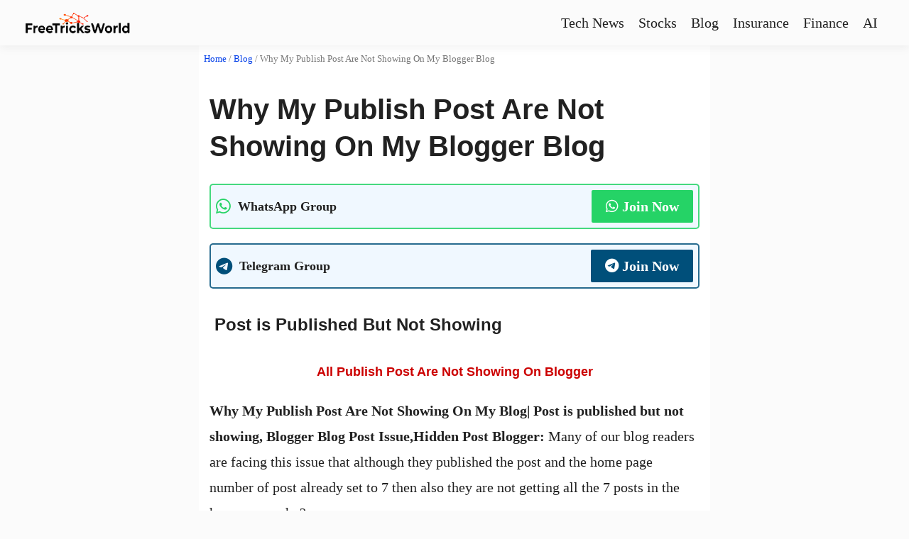

--- FILE ---
content_type: text/html; charset=UTF-8
request_url: https://www.freetricksworld.com/why-my-publish-post-are-not-showing-blogger-blog/
body_size: 35958
content:
<!doctype html><html lang="en-US" prefix="og: https://ogp.me/ns#"><head><script data-no-optimize="1">var litespeed_docref=sessionStorage.getItem("litespeed_docref");litespeed_docref&&(Object.defineProperty(document,"referrer",{get:function(){return litespeed_docref}}),sessionStorage.removeItem("litespeed_docref"));</script> <meta charset="UTF-8" /><meta name="viewport" content="width=device-width, initial-scale=1" /> <script type="litespeed/javascript" data-src="https://pagead2.googlesyndication.com/pagead/js/adsbygoogle.js?client=ca-pub-4234216919017772" crossorigin="anonymous"></script> <script type="litespeed/javascript">document.addEventListener("DOMContentLiteSpeedLoaded",function(){document.addEventListener("contextmenu",function(e){e.preventDefault()}),document.addEventListener("selectstart",function(e){e.preventDefault()}),document.addEventListener("copy",function(e){e.preventDefault()})})</script> <style>img:is([sizes="auto" i], [sizes^="auto," i]) { contain-intrinsic-size: 3000px 1500px }</style><title>Why My Publish Post Are Not Showing On My Blogger Blog</title><meta name="description" content="Why My Publish Post Are Not Showing On My Blogger blog how to fixe the issue here is the complete solution to make it visible."/><meta name="robots" content="follow, index, max-snippet:-1, max-video-preview:-1, max-image-preview:large"/><link rel="canonical" href="https://www.freetricksworld.com/why-my-publish-post-are-not-showing-blogger-blog/" /><meta property="og:locale" content="en_US" /><meta property="og:type" content="article" /><meta property="og:title" content="Why My Publish Post Are Not Showing On My Blogger Blog" /><meta property="og:description" content="Why My Publish Post Are Not Showing On My Blogger blog how to fixe the issue here is the complete solution to make it visible." /><meta property="og:url" content="https://www.freetricksworld.com/why-my-publish-post-are-not-showing-blogger-blog/" /><meta property="og:site_name" content="Free Tricks World" /><meta property="article:publisher" content="https://www.facebook.com/freetricksworld" /><meta property="article:section" content="Blog" /><meta property="og:image" content="https://www.freetricksworld.com/wp-content/uploads/2021/10/why-my-publish-post-are-not-showing-on-my-blogger-blog_38.png" /><meta property="og:image:secure_url" content="https://www.freetricksworld.com/wp-content/uploads/2021/10/why-my-publish-post-are-not-showing-on-my-blogger-blog_38.png" /><meta property="og:image:width" content="1200" /><meta property="og:image:height" content="720" /><meta property="og:image:alt" content="Why My Publish Post Are Not Showing" /><meta property="og:image:type" content="image/png" /><meta name="twitter:card" content="summary_large_image" /><meta name="twitter:title" content="Why My Publish Post Are Not Showing On My Blogger Blog" /><meta name="twitter:description" content="Why My Publish Post Are Not Showing On My Blogger blog how to fixe the issue here is the complete solution to make it visible." /><meta name="twitter:site" content="@freetricksworld" /><meta name="twitter:creator" content="@freetricksworld" /><meta name="twitter:image" content="https://www.freetricksworld.com/wp-content/uploads/2021/10/why-my-publish-post-are-not-showing-on-my-blogger-blog_38.png" /><meta name="twitter:label1" content="Written by" /><meta name="twitter:data1" content="admin" /><meta name="twitter:label2" content="Time to read" /><meta name="twitter:data2" content="1 minute" /><link data-optimized="2" rel="stylesheet" href="https://www.freetricksworld.com/wp-content/litespeed/css/e885a42d5a87963361584066d0046e43.css?ver=c7f42" /><style id='classic-theme-styles-inline-css' type='text/css'>/*! This file is auto-generated */
.wp-block-button__link{color:#fff;background-color:#32373c;border-radius:9999px;box-shadow:none;text-decoration:none;padding:calc(.667em + 2px) calc(1.333em + 2px);font-size:1.125em}.wp-block-file__button{background:#32373c;color:#fff;text-decoration:none}</style><style id='admin-bar-inline-css' type='text/css'>/* Hide CanvasJS credits for P404 charts specifically */
    #p404RedirectChart .canvasjs-chart-credit {
        display: none !important;
    }
    
    #p404RedirectChart canvas {
        border-radius: 6px;
    }

    .p404-redirect-adminbar-weekly-title {
        font-weight: bold;
        font-size: 14px;
        color: #fff;
        margin-bottom: 6px;
    }

    #wpadminbar #wp-admin-bar-p404_free_top_button .ab-icon:before {
        content: "\f103";
        color: #dc3545;
        top: 3px;
    }
    
    #wp-admin-bar-p404_free_top_button .ab-item {
        min-width: 80px !important;
        padding: 0px !important;
    }
    
    /* Ensure proper positioning and z-index for P404 dropdown */
    .p404-redirect-adminbar-dropdown-wrap { 
        min-width: 0; 
        padding: 0;
        position: static !important;
    }
    
    #wpadminbar #wp-admin-bar-p404_free_top_button_dropdown {
        position: static !important;
    }
    
    #wpadminbar #wp-admin-bar-p404_free_top_button_dropdown .ab-item {
        padding: 0 !important;
        margin: 0 !important;
    }
    
    .p404-redirect-dropdown-container {
        min-width: 340px;
        padding: 18px 18px 12px 18px;
        background: #23282d !important;
        color: #fff;
        border-radius: 12px;
        box-shadow: 0 8px 32px rgba(0,0,0,0.25);
        margin-top: 10px;
        position: relative !important;
        z-index: 999999 !important;
        display: block !important;
        border: 1px solid #444;
    }
    
    /* Ensure P404 dropdown appears on hover */
    #wpadminbar #wp-admin-bar-p404_free_top_button .p404-redirect-dropdown-container { 
        display: none !important;
    }
    
    #wpadminbar #wp-admin-bar-p404_free_top_button:hover .p404-redirect-dropdown-container { 
        display: block !important;
    }
    
    #wpadminbar #wp-admin-bar-p404_free_top_button:hover #wp-admin-bar-p404_free_top_button_dropdown .p404-redirect-dropdown-container {
        display: block !important;
    }
    
    .p404-redirect-card {
        background: #2c3338;
        border-radius: 8px;
        padding: 18px 18px 12px 18px;
        box-shadow: 0 2px 8px rgba(0,0,0,0.07);
        display: flex;
        flex-direction: column;
        align-items: flex-start;
        border: 1px solid #444;
    }
    
    .p404-redirect-btn {
        display: inline-block;
        background: #dc3545;
        color: #fff !important;
        font-weight: bold;
        padding: 5px 22px;
        border-radius: 8px;
        text-decoration: none;
        font-size: 17px;
        transition: background 0.2s, box-shadow 0.2s;
        margin-top: 8px;
        box-shadow: 0 2px 8px rgba(220,53,69,0.15);
        text-align: center;
        line-height: 1.6;
    }
    
    .p404-redirect-btn:hover {
        background: #c82333;
        color: #fff !important;
        box-shadow: 0 4px 16px rgba(220,53,69,0.25);
    }
    
    /* Prevent conflicts with other admin bar dropdowns */
    #wpadminbar .ab-top-menu > li:hover > .ab-item,
    #wpadminbar .ab-top-menu > li.hover > .ab-item {
        z-index: auto;
    }
    
    #wpadminbar #wp-admin-bar-p404_free_top_button:hover > .ab-item {
        z-index: 999998 !important;
    }</style><style id='scriptlesssocialsharing-inline-css' type='text/css'>.scriptlesssocialsharing__buttons a.button { padding: 12px; flex: 1; }@media only screen and (max-width: 767px) { .scriptlesssocialsharing .sss-name { position: absolute; clip: rect(1px, 1px, 1px, 1px); height: 1px; width: 1px; border: 0; overflow: hidden; } }</style><style id='toc-screen-inline-css' type='text/css'>div#toc_container {background: #f9f9f9;border: 1px solid #aaaaaa;}div#toc_container ul li {font-size: 18px;}</style><meta name="generator" content="Redux 4.3.20" /><link rel="icon" href="https://www.freetricksworld.com/wp-content/uploads/2025/08/cropped-freetricksworld-favicon1-32x32.webp" sizes="32x32" /><link rel="icon" href="https://www.freetricksworld.com/wp-content/uploads/2025/08/cropped-freetricksworld-favicon1-192x192.webp" sizes="192x192" /><link rel="apple-touch-icon" href="https://www.freetricksworld.com/wp-content/uploads/2025/08/cropped-freetricksworld-favicon1-180x180.webp" /><meta name="msapplication-TileImage" content="https://www.freetricksworld.com/wp-content/uploads/2025/08/cropped-freetricksworld-favicon1-270x270.webp" /><style type="text/css" id="wp-custom-css">.cover-hulu {
    background: linear-gradient(135deg,rgb(202,248,128) 0%,rgb(113,206,126) 100%);
}div#toc_container {
    background: none;
    border: none;
}
.rank-math-question {
    cursor: pointer;
    font-weight: bold;
    margin-bottom: 10px;
}

/* Style for FAQ answers (initially hidden) */
.rank-math-answer {
    display: none;
    margin-bottom: 15px;
	transition: max-height 0.5s ease-in-out;
}
.rank-math-question::before {
    content: '+';
    display: inline-block;
    margin-right: 5px; /* Adjust the spacing as needed */
    font-weight: bold;
	font-size:22px;
    cursor: pointer; /* Add a pointer cursor to indicate interactivity */
}

/* Style for the minus symbol when the answer is expanded */
.rank-math-question.opened::before {
    content: '-';
}
.rank-math-list-item{     background: linear-gradient(100deg, #99dfef, #95cff7, #b6c4ea);
    border-radius: 5px;
    padding: 1px;
    padding-left: 10px;
    margin-bottom: 5px;}
.table-note{font-family: cursive;
    background: #e9e3e3;
    padding: 10px;}
.mylist{
    border: 2px solid #f3f3f3;
    border-radius: 10px;
    box-shadow: 5px 5px 13px #d2d2d2;
    list-style: square;
    padding-left: 33px !important;
}
.mylist li{
padding:11px;
}.top-cover,.giveaway{background-color: #005bd7;
    box-shadow: 0 4px 20px #00000040;
    color: white;
    border-radius: 7px;
	padding: 10px;}h1,h2,h3,h4{    font-weight: 800 !important;
    font-family: sans-serif;}table {
  border-collapse: unset !important;
  width: 100%;
}

th, td {
  padding: 10px;
  text-align: left;
}
td{
	    border: none !important;
}

th {
  background-color: #005bd7;
	color:white;
	font-weight:700 !important
}

tr:nth-child(even) {
  background-color: #f2f2f2;
}
thead tr th:first-child{
	border-top-left-radius: 10px;
}
thead tr th:last-child{
	border-top-right-radius: 10px;
}

tr:hover {
  background-color: #3d69a5;
}
.wp-block-table td, .wp-block-table th {
    border: 1px solid #c4c7c5 !important;
}
.wp-block-separator {
    margin: unset !important;
    max-width: 100% !important;
    height: 38px;
    width: 100%;
    background: -webkit-gradient(radial, 50% 0, 10, 50% 0, 40, from(#005bd7), color-stop(0.49, #0c52b1), color-stop(0.51, #fff), to(white));
    -webkit-background-size: 49px 100%;
	border:none !important
}.giveaway{
    background-color: #d72200;
}</style><style>#download, #download-tab, #download-loading {
                margin-top: 5px
            }
      .progress {
                position: relative;
                height: 4px;
                display: block;
                width: 100%;
                background-color: #8ed1fc;
                border-radius: 2px;
                margin: 0.5rem 0 1rem 0;
                overflow: hidden
            }

            .progress-status {
                background-color: #0693e3;
                animation: progress-status;
                animation-timing-function: ease-out;
                animation-duration: 5s
            }

            @-webkit-keyframes progress-status {
                from {
                    width: 0%
                }

                to {
                    width: 100%
                }
            }
  #download, #download-loading {
                height: 50px
            }

            #download {
                animation-name: show;
                animation-duration: 0.5s;
                animation-timing-function: linear
            }

            @keyframes show {
                from {
                    opacity: 0
                }

                to {
                    opacity: 1
                }
            }</style><style type="text/css">a {
    color: #003de8;
}

#text-logo{
     color: #000!important;
     font-size: 20px;
    font-weight: 700;
}

nav, nav a ,footer a{
    color: #000000;
}

@media only screen and (min-width:993px) {
	nav ul a:hover {
		box-shadow: inset 0 -3px 0 0 #003de8	}
}
.godxthemes-btn{
	background-color: #003de8!important;
}
#article,
#comments {
	max-width: 720px
}

#header{
	background-color: transparent;
}

.rocketpress-footer{
	background-color: #eeeeee;
}




/*rocketpress-new*/
pre {
    font-family: monospace, monospace;
    font-size: 1em;
    background: #efefef;
    padding: 10px;
    border: 1px solid #c3c4c7;
}

.godxthemes-btn {
    padding: 7px 35px;
    font-size: 14px;
}

td {
    border: 1px solid!important;
}

#primaryimage img {
    aspect-ratio: 16 / 9!important;
    width: 100%;
    height: 100%;
    object-fit: cover;
}


@media (max-width: 768px) {
	.row .col {
    padding: 0px!important;
}
}</style><style id="apkkumar-style">/* Stylish Headings */
	.h1 {
    border-left: 15px solid #333333;
    border-right: 15px solid #333;
    padding: 10px;
    box-shadow: 0 4px 12px 0 rgb(0 0 0 / 5%);
    text-align: center;
    border-radius: 55px;
}
.h2 {
    border-bottom: 2px solid #707070;
    text-align: center;
	    margin-left: -15px;
    margin-right: -15px;
}
.h3 {
    background: linear-gradient(338deg, #877d78 70%, #1a1a1a 50%);
    padding: 5px 20px;
    color: #fff;
    margin-left: -15px;
    margin-right: -15px;
}
.h4 {
    background: linear-gradient(124deg, #ff7625 70%, #ff0000 30%);
    padding: 5px 20px;
    color: #fff;
    margin-left: -15px;
    margin-right: -15px;
}
.h5 {
    background-image: linear-gradient( 105.5deg, rgba(31,212,248,1) 11%, rgba(218,15,183,1) 74.9% );
    padding: 5px 20px;
    color: #fff;
    text-align: center;
    border-radius: 5px;
    margin-left: -15px;
    margin-right: -15px;
}
.h6 {
    box-shadow: 0 4px 12px 0 rgb(0 0 0 / 5%);
    padding: 5px 10px;
    text-align: center;
	border-radius: 100px;
}

.h7 {
    color: #fff;
    background: linear-gradient(110deg, #a60af3 40%, rgba(0, 0, 0, 0) 30%), radial-gradient(farthest-corner at 0% 0%, #7a00cc 70%, #c03fff 70%);
    font-size: 3em;
    padding: 20px;
    border-radius: 5px;
    font-weight: 700;
}
.h8 {
    color: #fff;
    background: linear-gradient(-70deg, #fa7c30 30%, rgba(0, 0, 0, 0) 30%), url(https://www.nasa.gov/sites/default/files/thumbnails/image/pia21421-cr.jpg);
    background-size: cover;
    background-position: 50% 21%;
    text-align: right;
    font-size: 3em;
    padding: 30px;
    border-radius: 5px;
}
.h9 {
    font-size: 42px;
    background: linear-gradient(221deg, #ff3030, #ffbc00);
    -webkit-background-clip: text;
    -webkit-text-fill-color: transparent;
    font-weight: 900;
    margin-top: 10px;
    margin-bottom: 10px;
    text-align: center;
}
.h10 {
    font-size: 42px;
    background: linear-gradient(58deg, #00e7ff, #5086ff);
    -webkit-background-clip: text;
    -webkit-text-fill-color: transparent;
    font-weight: 900;
    margin-top: 10px;
    margin-bottom: 10px;
    text-align: center;
}
	
	
	:root,
:root.light {
	--background-color: #fbfbfb;
	--text-color: #212121;
	--divider-color: #e0e0e0
}

:root.dark {
	--background-color: #212121;
	--text-color: #cccccc;
	--divider-color: #212121
}

*,
*:before,
*:after {
	-webkit-tap-highlight-color: transparent;
	-webkit-box-sizing: inherit;
	box-sizing: inherit
}


.headingpress {
    margin-top: 0px!important;
    border-bottom: 1px solid #333;
    margin-left: -10px;
    margin-right: -10px;
}
html {
	line-height: 1.8;
	-webkit-text-size-adjust: 100%;
	-webkit-font-smoothing: antialiased;
	-moz-osx-font-smoothing: grayscale;
	-webkit-box-sizing: border-box;
	box-sizing: border-box;
	font-family: math;
	font-weight: 350;
	color: var(--text-color);
	background: var(--background-color);
	font-style: inherit;
	text-rendering: auto;
	overflow-x: hidden;
	font-size: 20px
}

body {
	margin: 0
}

pre,
code {
	font-family: monospace, monospace;
	font-size: 1em
}

button,
input,
select,
textarea {
	font-family: inherit;
	font-size: 100%;
	line-height: 1.15;
	margin: 0
}

button,
input {
	overflow: visible
}

button,
select {
	text-transform: none
}

button,
[type="button"],
[type="submit"] {
	-webkit-appearance: button
}

button::-moz-focus-inner,
[type="button"]::-moz-focus-inner,
[type="submit"]::-moz-focus-inner {
	border-style: none;
	padding: 0
}

button:-moz-focusring,
[type="button"]:-moz-focusring,
[type="submit"]:-moz-focusring {
	outline: 1px dotted ButtonText
}

[type="search"] {
	-webkit-appearance: textfield;
	outline-offset: -2px
}

[type="search"]::-webkit-search-decoration {
	-webkit-appearance: none
}

::-webkit-input-placeholder,
::-moz-placeholder,
:-ms-input-placeholder,
::-ms-input-placeholder,
::placeholder {
	color: #d1d1d1
}

h1,
h2,
h3 {
	font-style: normal;
	line-height: 1.3
}
h1 {
    font-size: 2.0em;
    margin: 0.67em 0;
    font-weight: 800;
}
h2 {
    font-size: 1.5rem;
    line-height: 165%;
    font-weight: 600;
}
h3 {
    font-size: 1rem;
    line-height: 165%;
    font-weight: 600;
}
h4 {
    font-weight: 500;
}

p {
	margin-bottom: 30px
}

figure {
	margin: 0 auto 30px auto
}

ul:not(.browser-default) {
	padding-left: 0;
	list-style-type: none
}

ul:not(.browser-default)>li {
	list-style-type: none
}

a {
	
	text-decoration: none;
	transition: 0.3s
}

img {
	height: auto;
	-ms-interpolation-mode: bicubic;
	vertical-align: middle;
	max-width: 100%
}

i {
	line-height: inherit
}

i.left {
	float: left;
	margin-right: 15px
}

i.right {
	float: right;
	margin-left: 15px
}

i.tiny {
	font-size: 1rem
}

i.small {
	font-size: 2rem
}

i.medium {
	font-size: 4rem
}

i.large {
	font-size: 6rem
}

.container {
	margin-right: auto;
	margin-left: auto;
/*	padding-right: 4vw;
	padding-left: 4vw;*/
	    padding-right: 15px;
    padding-left: 15px;
	max-width: calc(1140px + 8vw);
	width: 100%
}

.section {
	padding-top: 0rem;
	padding-bottom: 0rem
}

.col .row {
	margin-left: -0.75rem;
	margin-right: -0.75rem
}

.row {
	margin-left: auto;
	margin-right: auto;
	margin-bottom: 20px
}

.row:after {
	content: "";
	display: table;
	clear: both
}

.row .col {
	float: left;
	-webkit-box-sizing: border-box;
	box-sizing: border-box;
	padding: 0 0.75rem;
	min-height: 1px
}

.row .col.s3 {
	width: 25%;
	margin-left: auto;
	left: auto;
	right: auto
}

.row .col.s4 {
	width: 33.3333333333%;
	margin-left: auto;
	left: auto;
	right: auto
}

.row .col.s6 {
	width: 50%;
	margin-left: auto;
	left: auto;
	right: auto
}

.row .col.s12 {
	width: 100%;
	margin-left: auto;
	left: auto;
	right: auto
}

@media only screen and (min-width:601px) {
	
	.row .col.m3 {
		width: 25%;
		margin-left: auto;
		left: auto;
		right: auto
	}
	.row .col.m4 {
		width: 33.3333333333%;
		margin-left: auto;
		left: auto;
		right: auto
	}
	.row .col.m6 {
		width: 50%;
		margin-left: auto;
		left: auto;
		right: auto
	}
	.row .col.m12 {
		width: 100%;
		margin-left: auto;
		left: auto;
		right: auto
	}
}

@media only screen and (min-width:993px) {
	.row .col.l3 {
		width: 25%;
		margin-left: auto;
		left: auto;
		right: auto
	}
	.row .col.l4 {
		width: 33.3333333333%;
		margin-left: auto;
		left: auto;
		right: auto
	}
	.row .col.l6 {
		width: 50%;
		margin-left: auto;
		left: auto;
		right: auto
	}
	.row .col.l12 {
		width: 100%;
		margin-left: auto;
		left: auto;
		right: auto
	}
}


@media only screen and (max-width:600px) {
	.hide-on-small-only,
	.hide-on-small-and-down {
		display: none !important
	}
}

@media only screen and (max-width:992px) {
	.hide-on-med-and-down {
		display: none !important
	}
}

@media only screen and (min-width:601px) {
	.hide-on-med-and-up {
		display: none !important
	}
}

@media only screen and (min-width:600px) and (max-width:992px) {
	.hide-on-med-only {
		display: none !important
	}
}

@media only screen and (min-width:993px) {
	.hide-on-large-only {
		display: none !important
	}
}

@media only screen and (min-width:1201px) {
	.hide-on-extra-large-only {
		display: none !important
	}
}

@media only screen and (min-width:1201px) {
	.show-on-extra-large {
		display: block !important
	}
}

@media only screen and (min-width:993px) {
	.show-on-large {
		display: block !important
	}
}

@media only screen and (min-width:600px) and (max-width:992px) {
	.show-on-medium {
		display: block !important
	}
}

@media only screen and (max-width:600px) {
	.show-on-small {
		display: block !important
	}
}

@media only screen and (min-width:601px) {
	.show-on-medium-and-up {
		display: block !important
	}
}

@media only screen and (max-width:992px) {
	.show-on-medium-and-down {
		display: block !important
	}
}

@media only screen and (max-width:600px) {
	.center-on-small-only {
		text-align: center
	}
}

.block {
	display: block !important
}

.hide {
	display: none !important
}

.uppercase {
	text-transform: uppercase
}

.left {
	float: left !important
}

.right {
	float: right !important
}

.center {
	margin: 0 auto
}

.circle {
	border-radius: 50%;
	aspect-ratio: 1 / 1
}

.truncate {
	display: block;
	white-space: nowrap;
	overflow: hidden;
	text-overflow: ellipsis
}

.clearfix {
	clear: both
}

.no-shadow {
	box-shadow: none !important
}

.no-border {
	border: none !important
}

.no-margin {
	margin: 0 !important
}

.no-padding {
	padding: 0 !important
}

.divider {
	height: 1px;
	overflow: hidden;
	background-color: var(--divider-color)
}

.hoverable:hover {
	opacity: 0.75;
	transition: .3s
}

.ripple {
	position: relative;
	overflow: hidden;
	transform: translate3d(0, 0, 0)
}

.ripple:after {
	content: "";
	display: block;
	position: absolute;
	width: 100%;
	height: 100%;
	top: 0;
	left: 0;
	pointer-events: none;
	background-image: radial-gradient(circle, #fff 10%, transparent 10.01%);
	background-repeat: no-repeat;
	background-position: 50%;
	transform: scale(10, 10);
	opacity: 0;
	transition: transform .5s, opacity 1s
}

.ripple:active:after {
	transform: scale(0, 0);
	opacity: .3;
	transition: 0s
}

.material-icons {
	line-height: 1;
    font-size: 18px;
}

.icon {
	display: inline-block;
	overflow: hidden;
	vertical-align: middle
}

.icon-small {
	font-size: 16px
}

#header {
	position: relative;
	height: 64px;
	box-shadow: 0 4px 12px 0 rgba(0, 0, 0, 0.05)
}

@media only screen and (max-width:992px) {
	#logo {
		position: absolute;
		left: 20%;
		-webkit-transform: translateX(-50%);
		transform: translateX(-50%)
	}
}

nav {
	width: 100%;
	height: 64px;
	line-height: 64px
}

nav,
nav a {
	color: var(--text-color)
}

nav i,
nav i.material-icons {
	display: block;
	height: 64px;
	line-height: 64px
}

nav .nav-wrapper {
	position: relative;
	height: 100%
}

@media only screen and (min-width:993px) {
	nav a.sidenav-trigger {
		display: none
	}
}

nav .sidenav-trigger {
	float: left;
	position: relative;
	z-index: 1;
	height: 64px;
	margin: 0
}

nav .sidenav-trigger i {
	height: 56px;
	line-height: 56px
}

nav ul {
	margin: 0
}

nav ul li {
	float: left;
	padding: 0
}

nav ul a {
	display: block;
	padding: 0 10px
}

nav ul a:hover {
	opacity: 0.75;
	transition: .3s
}


@media only screen and (min-width:601px) {
	nav,
	nav .nav-wrapper i,
	nav a.sidenav-trigger,
	nav a.sidenav-trigger i {
		height: 64px;
		line-height: 64px
	}
}

#above-the-fold-ad {
	/* min-height: 280px */
}

@media only screen and (max-width:600px) {
	#above-the-fold-ad {
		/* min-height: 300px */
	}
}

.card {
	position: relative;
	margin: 0.5rem 0 1rem 0;
	transition: box-shadow .25s;
	border-radius: 10px
}

.card .card-image {
	position: relative
}

.card .card-image img {
    aspect-ratio: 16 / 9!important;
    width: 100%;
    height: 100%;
    border-radius: 5px;
}

.card .card-image .card-body {
	position: absolute;
	left: 0;
	right: 0;
	bottom: 0;
/* 	background: linear-gradient(to bottom, rgba(0, 0, 0, 0) 0%, rgba(0, 0, 0, 0.15) 30%, rgba(0, 0, 0, 0.75) 100%); */
	background: linear-gradient(to bottom, rgba(0, 0, 0, 0) 0%, rgba(0, 0, 0, 1.35) 20%, rgba(0, 0, 0, 5.75) 100%);
	border-radius: 5px;
	z-index: 2;
	padding-bottom: 10px;
	padding-top: 30px
}

.card .card-title h3,
.card .card-title h2 {
	font-size: 18px !important;
	line-height: 28px !important;
	font-weight: 500;
	margin-bottom: 0;
	margin-top: 0
}

.card .card-image .card-title,
.card .card-image .card-excerpt {
	margin: 0 10px;
	color: #fff
}

.card-content {
	padding: 15px
}

.collection {
	margin: 0.5rem 0 1rem 0;
	border: 1px solid var(--divider-color);
	border-radius: 2px;
	overflow: hidden;
	position: relative
}

.collection .collection-item {
	background-color: var(--background-color);
	line-height: 1.5rem;
	padding: 10px 20px;
	margin: 0;
	border-bottom: 1px solid var(--divider-color)
}

.collection .collection-item.avatar {
	min-height: 84px;
	padding-left: 72px;
	position: relative
}

.collection .collection-item.avatar .circle {
	position: absolute;
	width: 42px;
	height: 42px;
	overflow: hidden;
	left: 15px;
	display: inline-block;
	vertical-align: middle
}

.collection .collection-item.avatar .title {
	font-size: 16px
}

.collection .collection-item.avatar p {
	margin: 0
}

.collection .collection-item.avatar .secondary-content {
	position: absolute;
	top: 16px;
	right: 16px
}

.collection .collection-item:last-child {
	border-bottom: none
}

.collection .collection-item.active .secondary-content {
	color: #fff
}

.collection a.collection-item {
	display: block;
	-webkit-transition: .25s;
	transition: .25s;
	color: #26a69a
}

.collection a.collection-item:not(.active):hover {
	background-color: #ddd
}

.secondary-content {
	float: right;
	color: #26a69a
}

.btn-floating {
	border: none;
	outline: 0;
	border-radius: 1px;
	display: inline-block;
	padding: 0 16px;
	vertical-align: middle;
	transition: 0.3s;
	text-decoration: none;
	color: #fff;
	background-color: #212121;
	text-align: center;
	letter-spacing: .5px;
	cursor: pointer;
	height: 32.4px;
	line-height: 32.4px;
	font-size: 13px
}

.btn-floating:hover {
	opacity: 0.8
}

.btn-floating:focus {
	opacity: 0.6
}

.modal {
	visibility: hidden;
	opacity: 0;
	position: fixed;
	left: 0;
	right: 0;
	background: var(--background-color);
	padding: 0;
	max-height: 70%;
	width: 55%;
	margin: auto;
	overflow-y: auto;
	-webkit-box-shadow: 0 24px 38px 3px rgba(0, 0, 0, 0.14), 0 9px 46px 8px rgba(0, 0, 0, 0.12), 0 11px 15px -7px rgba(0, 0, 0, 0.2);
	box-shadow: 0 24px 38px 3px rgba(0, 0, 0, 0.14), 0 9px 46px 8px rgba(0, 0, 0, 0.12), 0 11px 15px -7px rgba(0, 0, 0, 0.2)
}

@media only screen and (max-width:992px) {
	.modal {
		width: 80%
	}
}

.modal.modal-open {
	top: 10%;
	z-index: 1003;
	transition: visibility 250ms, z-index 250ms, opacity 250ms;
	opacity: 1;
	visibility: visible
}

.modal .modal-content {
	padding: 24px
}

.modal-overlay {
	position: fixed;
	top: -25%;
	left: 0;
	bottom: 0;
	right: 0;
	height: 125%;
	width: 100%;
	background: #000;
	visibility: hidden;
	opacity: 0;
	transition: visibility 250ms, opacity 250ms, z-index 250ms
}

.modal-overlay-open {
	visibility: visible;
	opacity: 0.5;
	z-index: 999;
	transition: visibility 250ms, opacity 250ms, z-index 250ms
}

.collapsible {
	box-shadow: 0px 0px 10px #d1d8dd, 0px 0px 40px #fff;
	margin: 0.5rem 0 1rem 0
}

.collapsible-header {
	user-select: none;
	cursor: pointer;
	line-height: 1.5;
	font-weight: 600;
	padding: 10px 0
}

.collapsible-body {
	max-height: 0;
	overflow: hidden
}

.active .collapsible-body {
	animation: fadein 1s;
	animation-fill-mode: forwards;
	animation-timing-function: linear;
	max-height: 1000px
}

@keyframes fadein {
	from {
		max-height: 0
	}
	to {
		max-height: 1000px
	}
}

label {
	font-size: 0.8rem;
	color: #9e9e9e
}

input:focus,
textarea.materialize-textarea:focus {
	border-bottom: 1px solid var(--text-color) !important;
	box-shadow: 0 1px 0 0 #212121
}

textarea {
	width: 100%;
	height: 3rem;
	background-color: transparent
}

textarea.materialize-textarea {
	line-height: normal;
	overflow-y: hidden;
	padding: .8rem 0 .8rem 0;
	resize: none;
	min-height: 3rem;
	-webkit-box-sizing: border-box;
	box-sizing: border-box
}

select {
	background-color: rgba(255, 255, 255, 0.9);
	width: 100%;
	padding: 5px;
	border: 1px solid #f2f2f2;
	border-radius: 2px;
	height: 3rem
}

select:focus {
	outline: 1px solid #c9f3ef
}

.sidenav {
	position: fixed;
	width: 300px;
	left: 0;
	top: 0;
	margin: 0;
	-webkit-transform: translateX(-100%);
	transform: translateX(-100%);
	height: 100%;
	height: -moz-calc(100%);
	height: calc(100% + 60px);
	padding-bottom: 60px;
	background-color: var(--background-color);
	z-index: 999;
	overflow-y: auto;
	will-change: transform;
	-webkit-backface-visibility: hidden;
	backface-visibility: hidden;
	-webkit-transform: translateX(-105%);
	transform: translateX(-105%)
}

.sidenav li {
	float: none
}

.sidenav li.active {
	background-color: rgba(0, 0, 0, 0.05)
}

.sidenav li>a {
	color: var(--text-color);
	display: block;
	font-size: 14px;
	font-weight: 500;
	height: 48px;
	line-height: 48px;
	padding: 0 24px
}

.sidenav li>a:hover {
	background: #e5e5e5;
}
.sidenav li>a:active {
	background: #e5e5e5;
}
.sidenav li>a>i,
.sidenav li>a>i.material-icons {
	margin: 0 16px 0 0;
	width: 24px;
	color: var(--text-color)
}

.sidenav .divider {
	margin: 8px 0 0 0
}

@media only screen and (max-width:992px) {
	.sidenav>a {
		padding: 0 16px
	}
}

.sidenav-open {
    transform: translateX(0%);
    transition: transform 250ms;
    background: #fff;
}

.sidenav-overlay {
	position: fixed;
	top: 0;
	left: 0;
	right: 0;
	opacity: 0;
	height: 120vh;
	background-color: rgba(0, 0, 0, 0.5);
	z-index: 997;
	visibility: hidden;
	display: block;
	transition: visibility 250ms, opacity 250ms, z-index 250ms
}

.sidenav-overlay-open {
	visibility: visible;
	opacity: 0.75;
	transition: visibility 250ms, opacity 250ms, z-index 250ms
}

.sidenav-count {
	position: absolute;
	top: 16px;
	right: 16px;
	font-size: 8px;
	width: 16px;
	height: 16px;
	line-height: 16px;
	color: #fff;
	overflow: hidden;
	padding: 0;
	border-radius: 50%
}

.entry-header,
.entry-content {
	margin-bottom: 0px
}

.entry-title {
	margin-top: 20px;
	margin-bottom: 20px
}

.entry-content {
	margin: 0 auto
}

.entry-content>ul {
	margin-left: 2em
}

.entry-content>ul>li {
	list-style-type: disc !important
}

.entry-content a:hover {
	opacity: 0.75;
	transition: .3s
}

#download,
#download-tab,
#download-loading {
	margin-top: 5px
}

.download {
	margin-top: 10px
}

#download-tab .collapsible {
	border: 0;
	margin: 0;
	box-shadow: none;
	overflow: hidden
}

.rocketpress-featured .card img,
.rocketpress-featured .card .card-image .card-body {
	border-radius: 0
}

.card-background {
	z-index: 1;
	position: absolute;
	top: 0;
	left: 0;
	width: 100%;
	height: 100%;
	-webkit-transform: rotate(0);
	-moz-transform: rotate(0);
	transform: rotate(0);
	background: rgba(0, 0, 0, 0.45)
}

.wp-block-button__link {
	color: #fff;
	background-color: #32373c;
	border: none;
	border-radius: 28px;
	cursor: pointer;
	display: inline-block;
	font-size: 18px;
	text-align: center;
	text-decoration: none;
	overflow-wrap: break-word;
	padding: 3px 45px!important;
  box-shadow: 0 4px 20px 0 rgb(12 12 12 / 29%)!important;
	margin-right: 10px;
	margin-bottom: 20px;
}

.wp-block-button__link:hover,
.wp-block-button__link:focus,
.wp-block-button__link:active,
.wp-block-button__link:visited {
	color: #fff
}

.wp-block-button__link.aligncenter {
	text-align: center
}

.wp-block-button__link.alignright {
	text-align: right
}

.wp-block-button.is-style-squared,
.wp-block-button__link.wp-block-button.is-style-squared {
	border-radius: 0
}

.wp-block-button.no-border-radius,
.wp-block-button__link.no-border-radius {
	border-radius: 0 !important
}

.is-style-outline .wp-block-button__link,
.wp-block-button__link.is-style-outline {
	color: #32373c;
	background-color: transparent;
	border: 2px solid
}

.wp-block-buttons .wp-block-button {
	display: inline-block;
    margin: 0;
}
.wp-block-buttons {
    margin-bottom: 30px;
}
.wp-block-buttons.wp-container-1, .wp-block-buttons.wp-container-2, .wp-block-buttons.wp-container-3, .wp-block-buttons.wp-container-4, .wp-block-buttons.wp-container-6, .wp-block-buttons.wp-container-7, .wp-block-buttons.wp-container-8 {
    justify-content: center;
}
.wp-block-buttons.wp-container-1 {
    flex-wrap: wrap!important;
}
body .is-layout-flex {
    flex-wrap: wrap;
    align-items: center;
}

body .is-layout-flex {
    display: flex;
}

.wp-block-buttons .wp-block-button:last-child {
	margin-right: 0
}

.wp-block-buttons.alignright .wp-block-button {
	margin-right: 0;
	margin-left: 8px
}

.wp-block-buttons.alignright .wp-block-button:first-child {
	margin-left: 0
}

.wp-block-buttons.alignleft .wp-block-button {
	margin-left: 0;
	margin-right: 8px
}

.wp-block-buttons.alignleft .wp-block-button:last-child {
	margin-right: 0
}

.wp-block-button.aligncenter,
.wp-block-buttons.aligncenter {
	text-align: center
}

h1.has-background,
h2.has-background,
h3.has-background,
h4.has-background,
h5.has-background,
h6.has-background {
	padding: 20px 38px
}

.wp-block-image {
	margin-bottom: 1em
}
	#primaryimage {
	margin-left: -15px;
    margin-right: -15px;
	}

.wp-block-image img {
	margin: 0 auto;
	display: block;
	text-align: center;
	pointer-events: none;
	max-width: 100%
}

.wp-block-image.aligncenter {
	text-align: center
}

.wp-block-image.alignfull img,
.wp-block-image.alignwide img {
	width: 100%
}

.wp-block-image .alignleft,
.wp-block-image .alignright,
.wp-block-image .aligncenter,
.wp-block-image.is-resized {
	display: table
}

.wp-block-image .alignleft>figcaption,
.wp-block-image .alignright>figcaption,
.wp-block-image .aligncenter>figcaption,
.wp-block-image.is-resized>figcaption {
	display: table-caption;
	caption-side: bottom
}

.wp-block-image .alignleft {
	float: left;
	margin-left: 0;
	margin-right: 1em;
	margin-top: 0.5em;
	margin-bottom: 0.5em
}

.wp-block-image .alignright {
	float: right;
	margin-right: 0;
	margin-left: 1em;
	margin-top: 0.5em;
	margin-bottom: 0.5em
}

.wp-block-image .aligncenter {
	margin-left: auto;
	margin-right: auto
}

.wp-block-image figcaption {
	margin-top: 0.5em;
	margin-bottom: 1em;
	color: #757575;
	text-align: center
}

.is-style-rounded img {
	border-radius: 9999px
}

.is-style-circle-mask img {
	border-radius: 9999px
}

@supports ((-webkit-mask-image:none) or (mask-image:none)) or (-webkit-mask-image:none) {
	.is-style-circle-mask img {
		-webkit-mask-image: url('data:image/svg+xml;utf8,<svg viewBox="0 0 100 100" xmlns="http://www.w3.org/2000/svg"><circle cx="50" cy="50" r="50"/></svg>');
		mask-image: url('data:image/svg+xml;utf8,<svg viewBox="0 0 100 100" xmlns="http://www.w3.org/2000/svg"><circle cx="50" cy="50" r="50"/></svg>');
		mask-mode: alpha;
		-webkit-mask-repeat: no-repeat;
		mask-repeat: no-repeat;
		-webkit-mask-size: contain;
		mask-size: contain;
		-webkit-mask-position: center;
		mask-position: center;
		border-radius: 0
	}
}

p.has-background {
	padding: 20px 38px
}

p.has-text-color a {
	color: inherit
}

.wp-block-spacer {
	clear: both
}

p.wp-block-subhead {
	font-size: 1.1em;
	font-style: italic;
	opacity: 0.75
}

.wp-block-table {
	margin-top: 20px;
	margin-bottom: 30px;
	overflow-x: auto
}

.wp-block-table table {
	width: 100%
}

.wp-block-table .has-fixed-layout {
	table-layout: fixed;
	width: 100%
}

.wp-block-table .has-fixed-layout td,
.wp-block-table .has-fixed-layout th {
	word-break: break-word
}

.wp-block-table.alignleft,
.wp-block-table.aligncenter,
.wp-block-table.alignright {
	display: table;
	width: auto
}

.wp-block-table.alignleft td,
.wp-block-table.alignleft th,
.wp-block-table.aligncenter td,
.wp-block-table.aligncenter th,
.wp-block-table.alignright td,
.wp-block-table.alignright th {
	word-break: break-word
}

.wp-block-table .has-subtle-light-gray-background-color {
	background-color: #f3f4f5
}

.wp-block-table .has-subtle-pale-green-background-color {
	background-color: #e9fbe5
}

.wp-block-table .has-subtle-pale-blue-background-color {
	background-color: #e7f5fe
}

.wp-block-table .has-subtle-pale-pink-background-color {
	background-color: #fcf0ef
}

.wp-block-table.is-style-stripes {
	border-spacing: 0;
	border-collapse: inherit;
	background-color: transparent;
	border-bottom: 1px solid #f0f0f0
}

.wp-block-table.is-style-stripes tbody tr:nth-child(odd) {
	background-color: #f0f0f0
}

.wp-block-table.is-style-stripes.has-subtle-light-gray-background-color tbody tr:nth-child(odd) {
	background-color: #f3f4f5
}

.wp-block-table.is-style-stripes.has-subtle-pale-green-background-color tbody tr:nth-child(odd) {
	background-color: #e9fbe5
}

.wp-block-table.is-style-stripes.has-subtle-pale-blue-background-color tbody tr:nth-child(odd) {
	background-color: #e7f5fe
}

.wp-block-table.is-style-stripes.has-subtle-pale-pink-background-color tbody tr:nth-child(odd) {
	background-color: #fcf0ef
}

.wp-block-table.is-style-stripes th,
.wp-block-table.is-style-stripes td {
	border-color: transparent
}

:root {}

:root .has-pale-pink-background-color {
	background-color: #f78da7
}

:root .has-vivid-red-background-color {
	background-color: #cf2e2e
}

:root .has-luminous-vivid-orange-background-color {
	background-color: #ff6900
}

:root .has-luminous-vivid-amber-background-color {
	background-color: #fcb900
}

:root .has-light-green-cyan-background-color {
	background-color: #7bdcb5
}

:root .has-vivid-green-cyan-background-color {
	background-color: #00d084
}

:root .has-pale-cyan-blue-background-color {
	background-color: #8ed1fc
}


:root .has-vivid-purple-background-color {
	background-color: #9b51e0
}

:root .has-white-background-color {
	background-color: #fff
}

:root .has-very-light-gray-background-color {
	background-color: #eee
}

:root .has-cyan-bluish-gray-background-color {
	background-color: #abb8c3
}

:root .has-very-dark-gray-background-color {
	background-color: #313131
}

:root .has-black-background-color {
	background-color: #000
}

:root .has-pale-pink-color {
	color: #f78da7
}

:root .has-vivid-red-color {
	color: #cf2e2e
}

:root .has-luminous-vivid-orange-color {
	color: #ff6900
}

:root .has-luminous-vivid-amber-color {
	color: #fcb900
}

:root .has-light-green-cyan-color {
	color: #7bdcb5
}

:root .has-vivid-green-cyan-color {
	color: #00d084
}

:root .has-pale-cyan-blue-color {
	color: #8ed1fc
}


:root .has-vivid-purple-color {
	color: #9b51e0
}

:root .has-white-color {
	color: #fff
}

:root .has-very-light-gray-color {
	color: #eee
}

:root .has-cyan-bluish-gray-color {
	color: #757575
}

:root .has-very-dark-gray-color {
	color: #313131
}

:root .has-black-color {
	color: #000
}

:root .has-link-color a {
	color: #00e
}

.has-small-font-size {
	font-size: 13px
}

.has-regular-font-size,
.has-normal-font-size {
	font-size: 16px
}

.has-medium-font-size {
	font-size: 20px
}

.has-large-font-size {
	font-size: 1.5rem
}

.has-larger-font-size,
.has-huge-font-size {
	font-size: 42px
}

.has-text-align-center {
	text-align: center
}

.has-text-align-left {
	text-align: left
}

.has-text-align-right {
	text-align: right
}

.aligncenter {
	clear: both
}

.is-small-text {
	font-size: 14px
}

.is-regular-text {
	font-size: 16px
}

.is-large-text {
	font-size: 36px
}

.is-larger-text {
	font-size: 48px
}

.wp-block-table table {
	border-spacing: 0;
	border-collapse: collapse
}


th {
	font-weight: normal
}

.alignfull,
.wp-block-gallery.alignfull {
	margin-left: calc(50% - 50vw);
	margin-right: calc(50% - 50vw);
	width: auto;
	max-width: 1000%
}

.alignwide,
.wp-block-gallery.alignwide {
	margin-left: calc(25% - 22.5vw);
	margin-right: calc(25% - 22.5vw);
	width: auto;
	max-width: 1000%
}

.wp-block-gallery .blocks-gallery-grid {
	width: 100%
}

.wp-block-table td {
	padding: 8px 5px;
	text-align: left;
	vertical-align: middle
}
.wp-block-table th {
    padding: 8px 5px;
    text-align: left;
    
    vertical-align: middle;
   
}

.wp-block-separator {
	margin: 4em auto 4em auto;
	max-width: 400px
}

.wp-caption {
	width: auto !important
}

.wp-caption-text {
	text-align: center;
	font-size: smaller;
	font-style: italic
}

.wp-block-embed__wrapper {
	position: relative;
	padding-bottom: 56.25%;
	height: 0;
	overflow: hidden
}

.wp-block-embed__wrapper iframe,
.wp-block-embed__wrapper object,
.wp-block-embed__wrapper embed {
	position: absolute;
	top: 0;
	left: 0;
	width: 100%;
	height: 100%
}

.wp-block-embed figcaption {
	text-align: center;
	font-size: smaller;
	font-style: italic
}

footer li {
	padding: 5px 0
}



.footer-icon {
	margin-top: 20px
}

.footer-social-icon {
	margin: 0 10px
}

.quick-links {
	margin-left: 10px;
	margin-bottom: 0
}

#languages {
	width: auto
}

.footer-menu li {
	display: inline-block;
	margin: 0 10px
}

#article {
	margin: 0 auto;
	background: #fff;
	padding-bottom: 30px;
}</style><style>/* Pagination
--------------------------------------------- */

.pagination {
	clear: both;
	margin: 60px 0;
}

.adjacent-entry-pagination {
	margin-bottom: 0;
}

.archive-pagination li {
	display: inline;
}

.archive-pagination li a {
	background-color: #f5f5f5;
	color: #333;
	cursor: pointer;
	display: inline-block;
	font-size: 16px;
	font-weight: 600;
	margin-bottom: 4px;
	padding: 8px 12px;
	text-decoration: none;
}

.archive-pagination li a:focus,
.archive-pagination li a:hover,
.archive-pagination li.active a {
	background-color: #333;
	color: #fff;
}




	.archive-pagination li a:focus, .archive-pagination li a:hover, .archive-pagination li.active a {
    background-color: #0693e3;
    color: #fff;
    border-radius: 20px;
   
}
.archive-pagination li .pagination-previous a{
   display: none !important;
   
}


.pagination-next , .pagination-previous , .pagination-omission{
    display: none !important;
}
	
	.archive-pagination li a {
    background-color: #32373c;
    color: #fff;
    cursor: pointer;
    display: revert;
    font-size: 16px;
    font-weight: 600;
    margin-bottom: 4px;
   padding: 10px 16px;
   border-radius: 20px;
    text-decoration: none;
}


.pagination {
    clear: both;
    margin: 5px 0!important;
   
}

.orderby li {
    float: none;
    display: inline-block;
}
.orderby li a {
    display: block;
    padding: 0 12px;
    cursor: pointer;
}
.orderby {
    background-color: inherit;
    white-space: nowrap;
    overflow: auto;
}
.card {
    position: relative;
    margin: 0.5rem 0 1rem 0;
    transition: box-shadow .25s;
	
}
	

	span.menu {
    font-size: 18px;
    font-style: normal;
}


a#tagsingle {
    /* padding: 5px 10px; */
    /* background: #ff000000; */
    /* margin: 3px; */
    border: 2px solid #d2d2d1;
    /* color: #000; */
    /* background: -webkit-radial-gradient(center, ellipse cover, #0d94bd 0%, #2137af 100%); */
    border-radius: 3px 0 0 3px;
    /* color: #fff; */
    display: inline-block;
    font-weight: 400;
    padding: 5px;
    position: relative;
    margin: 0 10px 10px 0;
    text-decoration: none;
    -webkit-transition: color .2s;
    font-size: 13px;
    /* border-radius: 30px; */
    padding-left: 10px;
    padding-right: 10px;
}

.post-footer-meta{
	margin-bottom: 20px ;

}
.post-meta-title{
	
	font-weight: 500;
}
.menu-material-icons {
    line-height: 1;
    font-size: 24px;
}
/* ----------------------Custom CSS----------------------- */
blockquote {
    margin: 0px;
    background: #f5f5f5;
    padding: 10px 20px;
    border-left: 10px solid #32373c;
}
blockquote p {
    margin: 0px;
    font-size: 16px;
    font-weight: 400;
    font-style: italic;
}
cite {
    font-weight: 500;
    font-style: normal;
}
div#breadcrumb {
    padding: 7px;
    margin-left: -15px;
    margin-right: -15px;
}
	.footerbar p {
	padding: 0px;
    margin: 0px;
	}
	.footerbar {
		text-align: center;
    width: 100%;
	Padding: 5px 10px; 
    color: white;
    background: #333;
	}
	.footerbar a {
    color: #6aadf5;
    font-weight: 700;
}

.box {
    border: 1px solid #c5c5c5;
	padding: 5px;
}
.box h3 {
    font-size: 20px;
    margin-bottom: 0px;
    margin-top: 5px;
}
.box p {
	margin-bottom: 5px;
}
h2.box {
    font-size: 22px;
    margin-bottom: 0px;
    margin-top: 5px;
}</style></head><header id="header"><nav class="container"><div class="nav-wrapper">
<a  href="https://www.freetricksworld.com">
<img data-lazyloaded="1" src="[data-uri]" data-src="https://www.freetricksworld.com/wp-content/uploads/2022/11/FreeTricksWorld-logo.png" alt="Free Tricks World" width="150" height="25" />
</a><ul class="right"><li>
<a href="#" data-target="nav-mobile" class="sidenav-trigger">
<i class="menu-material-icons">
<svg class="icon" fill="currentColor" xmlns="http://www.w3.org/2000/svg" height="24" viewBox="0 0 24 24" width="24">
<path d="M0 0h24v24H0V0z" fill="none" />
<path d="M4 18h16c.55 0 1-.45 1-1s-.45-1-1-1H4c-.55 0-1 .45-1 1s.45 1 1 1zm0-5h16c.55 0 1-.45 1-1s-.45-1-1-1H4c-.55 0-1 .45-1 1s.45 1 1 1zM3 7c0 .55.45 1 1 1h16c.55 0 1-.45 1-1s-.45-1-1-1H4c-.55 0-1 .45-1 1z" />
</svg><span class="menu">Menu</span>
</i>
</a></li></ul><ul id="main-menu" class="right hide-on-med-and-down"><div class="custom-menu-class"><ul id="menu-menu" class="menu"><li id="menu-item-4978" class="menu-item menu-item-type-taxonomy menu-item-object-category menu-item-4978"><a href="https://www.freetricksworld.com/category/technews/">Tech News</a></li><li id="menu-item-5263" class="menu-item menu-item-type-taxonomy menu-item-object-category menu-item-5263"><a href="https://www.freetricksworld.com/category/stocks/">Stocks</a></li><li id="menu-item-7487" class="menu-item menu-item-type-taxonomy menu-item-object-category current-post-ancestor current-menu-parent current-post-parent menu-item-7487"><a href="https://www.freetricksworld.com/category/blog/">Blog</a></li><li id="menu-item-7488" class="menu-item menu-item-type-taxonomy menu-item-object-category menu-item-7488"><a href="https://www.freetricksworld.com/category/insurance/">Insurance</a></li><li id="menu-item-7558" class="menu-item menu-item-type-taxonomy menu-item-object-category menu-item-7558"><a href="https://www.freetricksworld.com/category/finance/">Finance</a></li><li id="menu-item-7563" class="menu-item menu-item-type-taxonomy menu-item-object-category menu-item-7563"><a href="https://www.freetricksworld.com/category/ai/">AI</a></li></ul></div></ul></div></nav></header><main><style>.related-articles {
    margin-top: 40px;
}

.related-title {
    font-weight: bold;
    font-size: 18px;
    margin-bottom: 15px;
    border-bottom: 1px solid #ddd;
    padding-bottom: 5px;
    text-align: center;
}

.related-list {
    list-style: none;
    padding: 0;
}

.related-list li {
    display: flex;
    align-items: center;
    margin-bottom: 10px;
}

.related-number {
    background-color: #0073e6;
    color: #fff;
    font-weight: bold;
    font-size: 14px;
    padding: 6px 10px;
    margin-right: 10px;
    border-radius: 3px;
}

.related-list a {
    text-decoration: none;
    color: #0073e6;
}

.related-list a:hover {
    text-decoration: underline;
}

      
      
      .form-submit input[type="submit"]{
      background-color: #32373c;
    border: none;
    border-radius: 28px;
    box-shadow: none;
    cursor: pointer;
    display: inline-block;
    font-size: 18px;
    padding: 3px 15px;
    text-align: center;
    text-decoration: none;
    padding: 10px 15px;
    overflow-wrap: break-word;
}
      
      
      .comment-time{   
      display: none;
      }
      
      
         .row {
    margin-left: -10px;
    margin-right: -10px
}

[class*="col-"] {
    padding-left: 10px;
    padding-right: 10px
}

         
         @media (max-width: 767px) {
  

    .row {
        margin-left: -5px;
        margin-right: -5px
    }

    [class*="col-"] {
        padding-left: 5px;
        padding-right: 5px
    }
}
         small,.small {
    font-size: 93.3333%
}
         
         
         
    
.form-control::-webkit-input-placeholder {
    color: #898989
}
.form-control,.custom-select,.btn {
    border-radius: .375rem;
    -webkit-transition: all 0.3s ease 0s;
    -moz-transition: all 0.3s ease 0s;
    transition: all 0.3s ease 0s
}.form-submit {
    text-align: right
}

input,select,textarea {
    padding: 8px
}

.comment-respond {
    margin-bottom: 40px;
    background-color: #fff;
    padding: 20px;
    margin-top: 3px;
    border-radius: 4px
}small {
    font-size: 80%
}
button,input,optgroup,select,textarea {
    font-family: inherit;
    font-size: 100%;
    line-height: 1.15;
    margin: 0
}

button,input {
    overflow: visible
}

button,select {
    text-transform: none
}

[type=button],[type=reset],[type=submit],button {
    -webkit-appearance: button
}

textarea {
    overflow: auto
}

[type=checkbox],[type=radio] {
    box-sizing: border-box;
    padding: 0
}


button,input:focus,input[type="button"],input[type="reset"],input[type="submit"],textarea:focus,.button,.gallery img {
    transition: all 0.2s ease-in-out
}
input[type="checkbox"],input[type="image"],input[type="radio"] {
    width: auto
}
::placeholder {
    color: #333;
    opacity: 1
}

button,input[type="button"],input[type="reset"],input[type="submit"],.site-container div.wpforms-container-full .wpforms-form input[type="submit"],.site-container div.wpforms-container-full .wpforms-form button[type="submit"],.button {
    background-color: #333;
    border: 0;
    border-radius: 5px;
    color: #fff;
    cursor: pointer;
    font-size: 16px;
    font-weight: 600;
    padding: 15px 30px;
    text-align: center;
    text-decoration: none;
    white-space: normal;
    width: auto
}

button:focus,button:hover,input[type="button"]:focus,input[type="button"]:hover,input[type="reset"]:focus,input[type="reset"]:hover,input[type="submit"]:focus,input[type="submit"]:hover,.site-container div.wpforms-container-full .wpforms-form input[type="submit"]:focus,.site-container div.wpforms-container-full .wpforms-form input[type="submit"]:hover,.site-container div.wpforms-container-full .wpforms-form button[type="submit"]:focus,.site-container div.wpforms-container-full .wpforms-form button[type="submit"]:hover,.button:focus,.button:hover {
    background-color: #0073e5;
    border-width: 0;
    color: #fff
}
.comment-respond input[type="email"],.comment-respond input[type="text"],.comment-respond input[type="url"] {
    width: 50%
}

.comment-respond label {
    display: block;
    margin-right: 12px
}

.comment-header p {
    margin-bottom: 0
}

.entry-pings .reply {
    display: none
}

.comment-form-cookies-consent label {
    display: inline;
    padding-left: 10px
}
[type=button], [type=reset], [type=submit], button {
    -webkit-appearance: button
}

[type=button]:not(:disabled), [type=reset]:not(:disabled), [type=submit]:not(:disabled), button:not(:disabled) {
    cursor: pointer
}

[type=button]::-moz-focus-inner, [type=reset]::-moz-focus-inner, [type=submit]::-moz-focus-inner, button::-moz-focus-inner {
    padding: 0;
    border-style: none
}

input[type=checkbox], input[type=radio] {
    box-sizing: border-box;
    padding: 0
}

input[type=date], input[type=datetime-local], input[type=month], input[type=time] {
    -webkit-appearance: listbox
}

textarea {
    overflow: auto;
    resize: vertical
}

.small, small {
    font-size: 80%;
    font-weight: 400
}

.row {
    display: -ms-flexbox;
    display: flex;
    -ms-flex-wrap: wrap;
    flex-wrap: wrap;
    margin-right: -15px;
    margin-left: -15px
}
.col-12,  .col-sm-6{
    position: relative;
    width: 100%;
    padding-right: 15px;
    padding-left: 15px
}

.col-12 {
    -ms-flex: 0 0 100%;
    flex: 0 0 100%;
    max-width: 100%
}  .col-sm-6 {
        -ms-flex: 0 0 50%;
        flex: 0 0 50%;
        max-width: 50%
    }.form-control {
    display: block;
    width: 100%;
    height: calc(1.5em + .75rem + 2px);
    padding: .375rem .75rem;
    font-size: 1rem;
    font-weight: 400;
    line-height: 1.5;
    color: #495057;
    background-color: #ffffff;
    background-clip: padding-box;
    border: 1px solid #ced4da;
    border-radius: .25rem;
    transition: border-color .15s ease-in-out, box-shadow .15s ease-in-out
}

.form-control::-webkit-input-placeholder {
    color: #6c757d;
    opacity: 1
}
.form-control::placeholder {
    color: #6c757d;
    opacity: 1
}textarea.form-control {
    height: auto
}

.form-group {
    margin-bottom: 1rem
}.pt-3, .py-3 {
    padding-top: 1rem;
}




.comment-author {
    font-weight: bold;
}
.comment-author .says {
    display: none;
}


#primaryimage img {
   aspect-ratio: 2 / 1;
   width: 100%;
   height: 100%;
   object-fit: cover
}

@media only screen and (max-width:720px) {
   #primaryimage {
      margin-left: calc(50% - 50vw);
      margin-right: calc(50% - 50vw);
      width: auto;
      max-width: 1000%
   }
}

.app-box {
   position: relative;
   width: 100%;
   display: inline-flex
}

.app-box-icon {
   width: 90px;
   height: 90px;
   position: relative;
   border-radius: 15px;
   aspect-ratio: 1 / 1
}

.app-box-icon img {
   border-radius: 15px
}

.app-box-name {
   padding-left: 15px;
   width: 100%;
   position: relative
}

.app-box-name-heading {
   width: 100%;
   position: relative;
   top: 40%;
   -webkit-transform: perspective(1px) translateY(-50%);
   -ms-transform: perspective(1px) translateY(-50%);
   transform: perspective(1px) translateY(-50%)
}

.app-box-name-heading .has-large-font-size {
   line-height: 1.5
}

@media only screen and (min-width:600px) and (max-width:992px) {
   .app-box-name-heading {
      top: 40%
   }
}

@media only screen and (max-width:600px) {
   .app-box-name-heading {
      top: 45%
   }
   .app-box-name-heading .has-large-font-size {
      font-size: 1.35rem;
      line-height: 1.3
   }
}


/*#primaryimage img {
   aspect-ratio: 2 / 1;
   width: 100%;
   height: 100%;
   object-fit: cover
}

@media only screen and (max-width:720px) {
   #primaryimage {
      margin-left: calc(50% - 50vw);
      margin-right: calc(50% - 50vw);
      width: auto;
      max-width: 1000%
   }
}*/

.table-of-contents {
   margin-bottom: 30px;
   margin-top: 30px;
   border-radius: 5px;
   padding-left: 10px;
   padding-right: 10px
}

.toc-title {
   padding: 15px 15px 0 15px;
   display: block;
   cursor: pointer
}

.toc-title::after {
   content: '\002B';
   color: #757575;
   position: relative;
   float: right;
   top: -2px
}

.active .toc-title::after {
   content: "\2212"
}

.toc-body {
   max-height: 0;
   overflow: hidden
}

.active .toc-body {
   animation: fadein 1s;
   animation-fill-mode: forwards;
   animation-timing-function: linear;
   max-height: 1000px;
   padding-bottom: 30px
}

.table-of-contents ol {
   counter-reset: ol;
   list-style: none;
   padding: initial
}

.table-of-contents ol>li {
   padding-left: 2em;
   position: relative
}

.table-of-contents li {
   padding: 2px 0
}

.table-of-contents li::before {
   background: var(--text-color);
   display: -webkit-box;
   display: -ms-flexbox;
   display: flex;
   -webkit-box-align: center;
   -ms-flex-align: center;
   align-items: center;
   -webkit-box-pack: center;
   -ms-flex-pack: center;
   justify-content: center;
   position: absolute;
   top: 3px;
   content: '';
   width: .25rem;
   height: .25rem;
   margin-top: .6666666667rem;
   left: 1rem
}

.wp-block-yoast-faq-block {
   margin-top: 15px;
   margin-bottom: 15px
}

.schema-faq-section {
   background: var(--background-color);
   padding: 10px 10px 0 0;
   border-bottom: 1px solid #e0e0e0
}

.schema-faq-section:last-child {
   border: none
}

.schema-faq-question {
   font-weight: 350;
   display: block;
   cursor: pointer
}

.schema-faq-question::after {
   content: '\002B';
   color: #757575;
   position: relative;
   float: right;
   top: -2px
}

.active .schema-faq-question::after {
   content: "\2212"
}

.schema-faq-answer {
   margin-bottom: 0;
   max-height: 0;
   overflow: hidden
}

.active .schema-faq-answer {
   animation: fadein 1s;
   animation-fill-mode: forwards;
   animation-timing-function: linear;
   max-height: 1000px;
   padding-bottom: 15px
}

@keyframes fadein {
   from {
      max-height: 0
   }
   to {
      max-height: 1000px
   }
}

.rating>label {
   margin: 0 5px;
   float: right;
   cursor: pointer
}

.rating>input:checked~label,
.rate-active .rating:not(:checked)>label:hover,
.rate-active .rating:not(:checked)>label:hover~label {
   color: #FFD700;
   fill: #FFD700
}

.rate-active .rating>input:checked+label:hover,
.rate-active .rating>input:checked~label:hover,
.rate-active .rating>label:hover~input:checked~label,
.rate-active .rating>input:checked~label:hover~label {
   color: #FFED85;
   fill: #FFED85
}

fieldset.rating {
   padding: 0;
   border: 0;
   display: inline-block;
   fill: rgba(0, 0, 0, .54)
}

.comment {
   list-style: none;
   position: relative;
   margin: 15px 0
}

.comment .avatar {
   -moz-box-shadow: 0 1px 3px 0 rgba(0, 0, 0, .15);
   box-shadow: 0 1px 3px 0 rgba(0, 0, 0, .15);
   float: left
}

.comment-body:after {
   clear: both
}

.children {
   clear: both;
   margin-top: 15px;
   margin-left: 3.1em
}

.comment-content {
   margin-left: 3.2em;
   padding: 10px 15px;
   border-radius: 15px
}

.comment-text p {
   margin: 0 0 10px 0
}

.comment-text p:last-child {
   margin-bottom: 0
}


.avatar {
   border-radius: 50%;
   float: left;
}

.author-box .avatar,
.alignleft .avatar {
   margin-right: 20px;
}

.alignright .avatar {
   margin-left: 20px;
}

.comment .avatar {
   margin: 0 15px 20px 0;
   height: 40px;
    width: 40px;
}



.author-box {
  background: linear-gradient(to right, #0b1444, #09797f);
  border-radius: 20px;
  padding: 20px;
  max-width: 700px;
  margin: 40px auto;
  color: white;
  font-family: 'Segoe UI', sans-serif;
  position: relative;
}

.author-box-inner {
  display: flex;
  align-items: center;
}

.author-img {
  width: 80px;
  height: 80px;
  border-radius: 50%;
  object-fit: cover;
  margin-right: 20px;
  border: 3px solid #fff;
}

.author-content {
  flex: 1;
}

.author-name {
  margin: 0;
  color: #ff75d1;
  font-size: 1.3rem;
  font-weight: bold;
}

.author-bio {
  margin: 10px 0;
  font-size: 0.95rem;
  line-height: 1.5;
}

.author-socials {
  display: flex;
  gap: 15px;
  margin-top: 10px;
}

.author-socials img {
  width: 24px;
  height: 24px;
  transition: transform 0.3s ease;
}

.author-socials img:hover {
  transform: scale(1.1);
}

/* Optional: Add the bottom wave ribbon effect */
.author-box::after {
  content: '';
  position: absolute;
  bottom: 0;
  right: 20px;
  width: 80px;
  height: 30px;
  background: linear-gradient(to right, #3763b5, #19cdac);
  border-radius: 60% 0 100% 0;
}












.comment-form-input {
   
   padding: 10px 15px!important;
   border-radius: 15px!important
}
#reply-title {
   display: none!important
}


.comment-respond {
    margin-bottom: 5px;
   
}</style><article id="article" class="section"><section><div class="container"><div class="entry-content"><div id="breadcrumb" class="margin-bottom-15 has-small-font-size has-cyan-bluish-gray-color truncate"><span><span><a href="https://www.freetricksworld.com">Home</a> / <a href="https://www.freetricksworld.com/category/blog/" rel="category tag">Blog</a><span> / <span class="breadcrumb_last" aria-current="page">Why My Publish Post Are Not Showing On My Blogger Blog</span>
</span></span></span></span></div></div><div class="entry-content"><div class="top-first-ads">
<ins class="adsbygoogle"
style="display:block"
data-ad-client="ca-pub-4234216919017772"
data-ad-slot="3450967726"
data-ad-format="auto"
data-full-width-responsive="true"></ins> <script type="litespeed/javascript">(adsbygoogle=window.adsbygoogle||[]).push({})</script> </div><h1>Why My Publish Post Are Not Showing On My Blogger Blog</h1><link rel="stylesheet" href="https://cdnjs.cloudflare.com/ajax/libs/font-awesome/6.0.0-beta3/css/all.min.css"><style>.group-card {
            margin-bottom: 20px;
            position: relative;
            border: 2px solid transparent;
            border-radius: 5px;
            background: #f0f8ff;
            display: flex;
            align-items: center;
            padding: 7px;
            justify-content: space-between;
            overflow: hidden;
        }
        .whatsapp-card {
            animation: whatsapp-border-animation 1s infinite;
        }
        .telegram-card {
            animation: telegram-border-animation 1s infinite;
        }
        .instagram-card {
            animation: instagram-border-animation 1s infinite;
        }
        @keyframes whatsapp-border-animation {
            0% {
                border-color: transparent;
            }
            50% {
                border-color: #25d366;
            }
            100% {
                border-color: transparent;
            }
        }
        @keyframes telegram-border-animation {
            0% {
                border-color: transparent;
            }
            50% {
                border-color: #004F7A;
            }
            100% {
                border-color: transparent;
            }
        }
        @keyframes instagram-border-animation {
            0% {
                border-color: transparent;
            }
            50% {
                border-color: #E1306C;
            }
            100% {
                border-color: transparent;
            }
        }
        .seoquake-nofollow {
            display: inline-flex;
            align-items: center;
            justify-content: center;
            font-size: 1rem;
            font-weight: bold;
            text-decoration: none;
            padding: 5px 20px;
            border-radius: 2px;
            flex-shrink: 0;
            transition: all 0.3s ease-in-out;
            color: white !important;
        }
        .seoquake-nofollow i {
            margin-right: 5px;
        }
        .whatsapp-card .seoquake-nofollow {
            background: #25d366;
        }
        .telegram-card .seoquake-nofollow {
            background: #004F7A;
        }
        .instagram-card .seoquake-nofollow {
            background: #E1306C;
        }
        .seoquake-nofollow:hover {
            transform: scale(1.05);
        }</style><div class="group-card whatsapp-card">
<span style="display: flex; align-items: center;"><i class="fab fa-whatsapp"
style="font-size:24px;color:#25d366;"></i>
<span style="font-weight: bold; margin-left: 10px; font-size: 0.9rem !important;">WhatsApp Group</span>
</span>
<a class="seoquake-nofollow" href="https://whatsapp.com/channel/0029Vb5wGff4Crfi0luXmR2B" rel="nofollow noopener noreferrer" target="_blank">
<i class="fab fa-whatsapp"></i> Join Now
</a></div><div class="group-card telegram-card">
<span style="display: flex; align-items: center;"><i class="fab fa-telegram"
style="font-size:24px;color:#004F7A;"></i>
<span style="font-weight: bold; margin-left: 10px; font-size: 0.9rem !important;">Telegram Group</span>
</span>
<a class="seoquake-nofollow" href="https://www.t.me/freetricksworld/" rel="nofollow noopener noreferrer" target="_blank">
<i class="fab fa-telegram"></i> Join Now
</a></div><div dir="ltr" style="text-align: left;"><h2 style="text-align: left;"><span style="font-size: x-large;"> Post is Published But Not Showing</span></h2><h3 style="text-align: center;"><span style="color: #cc0000; font-size: large;">All Publish Post Are Not Showing On Blogger</span></h3><p><b>Why My Publish Post Are Not Showing On My Blog| Post is published but not showing, Blogger Blog Post Issue,Hidden Post Blogger: </b>Many of our blog readers are facing this issue that although they published the post and the home page number of post already set to 7 then also they are not getting all the 7 posts in the home page why?</p><p>To resolve this issue we are coming with this article to prevent such issue, hope it will fix your problem. Hello freetricksworld&#8217;s Readers!! Here i am back with another solution to your issue guys. From this Offer, Users have,Well done Hope you Guys Looting the previous loot deal of <b><a href="https://www.freetricksworld.com/2019/11/funngage-refer-and-earn-offer.html" target="_blank" rel="noopener noreferrer">Funngage Refer &amp; Earn</a> </b> and also you can try our <b><a href="https://www.freetricksworld.com/2019/11/jio-freecharge-offer-today-flat-50.html" target="_blank" rel="noopener noreferrer">Jio Freecharge offer today</a></b></p><ul style="text-align: left;"><li><b>More Stories Here : </b><span style="background-color: white; color: #2b8fd9; font-family: Oswald; font-size: x-small; line-height: 1.4em; outline: 0px; text-decoration-line: none; transition: all 0.3s ease 0s;"><b><a style="background-color: white; color: #2b8fd9; font-family: Oswald; line-height: 1.4em; outline: 0px; text-decoration-line: none; transition: all 0.3s ease 0s;" href="https://www.freetricksworld.com/2019/11/phonepe-switch-app-eatfit-cashback-offer.html">PhonePe Switch App Eat.fit Cashback Offer-100% UP To 125 [Live Again Loot Lo]</a></b></span></li></ul><div><span style="color: #2b8fd9; font-family: Oswald; font-size: x-small;"> </span></div><div><span style="color: red; font-family: Oswald; font-size: large;">Here You can see i have given 7 post shown to the home page Which is currently not showing on my home page Now:</span></div><div><span style="font-family: Oswald; font-size: large;"> </span></div><p>Only 2 two posts is showing on my blog home page although i have 27 post total.</p><h3 style="text-align: left;"><span style="color: blue;">How to Fix the issue To Show All the 7 Post on The Blogger Blog?</span></h3><div><span style="color: blue;"><b>Steps To Published Posts Which are Not Showing:</b></span></div><div><span style="color: blue;"><b> </b></span></div><div>1.  Open All posts one by one.</div><div></div><div>2. Click on edit to edit the post.</div><div></div><div>3. Then Click on <b><span style="color: red;">insert Jump Break after</span></b> the first paragraph of each post.</div><div></div><div>4. Once you insert the page break on all pages then you are done.</div><div></div><ul><li><b>More Stories Here: </b><span style="background-color: white; color: #2b8fd9; font-family: Oswald; font-size: x-small; line-height: 1.4em; outline: 0px; text-decoration-line: none; transition: all 0.3s ease 0s;"><b><a style="background-color: white; color: #2b8fd9; font-family: Oswald; line-height: 1.4em; outline: 0px; text-decoration-line: none; transition: all 0.3s ease 0s;" href="https://www.freetricksworld.com/2019/11/phonepe-win-scratchcard-everyday.html">PhonePe Win ScratchCard Everyday – Get Upto ₹1000 Scratch Card (3Time/Day)</a></b></span></li></ul><div><span style="color: #2b8fd9; font-family: Oswald; font-size: x-small;"> </span></div><div><span style="font-family: Oswald;">5.  One by one you have to add Jump Break to all pages</span></div><div><span style="font-family: Oswald;"> </span></div><div><span style="font-family: Oswald;">6. Then You are done </span></div><div><span style="font-family: Oswald;"> </span></div><div><span style="font-family: Oswald;">7. Now save each &amp; every post by making this changes.</span></div><div><span style="font-family: Oswald;"> </span></div><div><span style="font-family: Oswald;">8. Now visit home page &#8230;The issue has been solved..</span></div><div><span style="font-family: Oswald;"> </span></div><div><span style="font-family: Oswald;">Refer: You can visit &amp; purchase some <a href="https://www.bid4jeet.in" target="_blank" rel="noopener">Best Bidding Site</a></span></div><div><b><span style="font-size: large;"> </span></b></div><div><b><span style="font-size: large;">Once you clicked &amp; add Page break Your post will be shown like this on the edit page. Refer below image:</span></b></div><div><b><span style="font-size: large;"> </span></b></div><div><span style="color: red;">Dont Worried&#8230;Your Blogger Blog&#8217;s Post will not affect by making  this change:</span></div></div><div class="your-last-ad-code-here"><ins class="adsbygoogle"
style="display:block; text-align:center;"
data-ad-layout="in-article"
data-ad-format="fluid"
data-ad-client="ca-pub-4234216919017772"
data-ad-slot="6346736529"></ins> <script type="litespeed/javascript">(adsbygoogle=window.adsbygoogle||[]).push({})</script></div><div class="scriptlesssocialsharing"><h3 class="scriptlesssocialsharing__heading">Share this post:</h3><div class="scriptlesssocialsharing__buttons"><a class="button twitter" target="_blank" href="https://twitter.com/intent/tweet?text=Why%20My%20Publish%20Post%20Are%20Not%20Showing%20On%20My%20Blogger%20Blog&#038;url=https%3A%2F%2Fwww.freetricksworld.com%2Fwhy-my-publish-post-are-not-showing-blogger-blog%2F" rel="noopener noreferrer nofollow"><svg viewbox="0 0 512 512" class="scriptlesssocialsharing__icon twitter" fill="currentcolor" height="1em" width="1em" aria-hidden="true" focusable="false" role="img"><path d="M389.2 48h70.6L305.6 224.2 487 464H345L233.7 318.6 106.5 464H35.8L200.7 275.5 26.8 48H172.4L272.9 180.9 389.2 48zM364.4 421.8h39.1L151.1 88h-42L364.4 421.8z"></path></svg>
<span class="sss-name"><span class="screen-reader-text">Share on </span>X (Twitter)</span></a><a class="button facebook" target="_blank" href="https://www.facebook.com/sharer/sharer.php?u=https%3A%2F%2Fwww.freetricksworld.com%2Fwhy-my-publish-post-are-not-showing-blogger-blog%2F" rel="noopener noreferrer nofollow"><svg viewbox="0 0 512 512" class="scriptlesssocialsharing__icon facebook" fill="currentcolor" height="1em" width="1em" aria-hidden="true" focusable="false" role="img"><path d="M504 256C504 119 393 8 256 8S8 119 8 256c0 123.78 90.69 226.38 209.25 245V327.69h-63V256h63v-54.64c0-62.15 37-96.48 93.67-96.48 27.14 0 55.52 4.84 55.52 4.84v61h-31.28c-30.8 0-40.41 19.12-40.41 38.73V256h68.78l-11 71.69h-57.78V501C413.31 482.38 504 379.78 504 256z"></path></svg>
<span class="sss-name"><span class="screen-reader-text">Share on </span>Facebook</span></a><a class="button pinterest" target="_blank" href="https://pinterest.com/pin/create/button/?url=https%3A%2F%2Fwww.freetricksworld.com%2Fwhy-my-publish-post-are-not-showing-blogger-blog%2F&#038;media=https%3A%2F%2Fwww.freetricksworld.com%2Fwp-content%2Fuploads%2F2021%2F10%2Fwhy-my-publish-post-are-not-showing-on-my-blogger-blog_38-1024x614.png&#038;description=Why%20My%20Publish%20Post%20Are%20Not%20Showing%20On%20My%20Blogger%20Blog" rel="noopener noreferrer nofollow" data-pin-no-hover="true" data-pin-custom="true" data-pin-do="skip" data-pin-description="Why My Publish Post Are Not Showing On My Blogger Blog"><svg viewbox="0 0 496 512" class="scriptlesssocialsharing__icon pinterest" fill="currentcolor" height="1em" width="1em" aria-hidden="true" focusable="false" role="img"><path d="M496 256c0 137-111 248-248 248-25.6 0-50.2-3.9-73.4-11.1 10.1-16.5 25.2-43.5 30.8-65 3-11.6 15.4-59 15.4-59 8.1 15.4 31.7 28.5 56.8 28.5 74.8 0 128.7-68.8 128.7-154.3 0-81.9-66.9-143.2-152.9-143.2-107 0-163.9 71.8-163.9 150.1 0 36.4 19.4 81.7 50.3 96.1 4.7 2.2 7.2 1.2 8.3-3.3.8-3.4 5-20.3 6.9-28.1.6-2.5.3-4.7-1.7-7.1-10.1-12.5-18.3-35.3-18.3-56.6 0-54.7 41.4-107.6 112-107.6 60.9 0 103.6 41.5 103.6 100.9 0 67.1-33.9 113.6-78 113.6-24.3 0-42.6-20.1-36.7-44.8 7-29.5 20.5-61.3 20.5-82.6 0-19-10.2-34.9-31.4-34.9-24.9 0-44.9 25.7-44.9 60.2 0 22 7.4 36.8 7.4 36.8s-24.5 103.8-29 123.2c-5 21.4-3 51.6-.9 71.2C65.4 450.9 0 361.1 0 256 0 119 111 8 248 8s248 111 248 248z"></path></svg>
<span class="sss-name"><span class="screen-reader-text">Share on </span>Pinterest</span></a><a class="button whatsapp" target="_blank" href="https://api.whatsapp.com/send?text=Why%20My%20Publish%20Post%20Are%20Not%20Showing%20On%20My%20Blogger%20Blog%20%E2%80%94%20https%3A%2F%2Fwww.freetricksworld.com%2Fwhy-my-publish-post-are-not-showing-blogger-blog%2F" rel="noopener noreferrer nofollow"><svg viewbox="0 0 448 512" class="scriptlesssocialsharing__icon whatsapp" fill="currentcolor" height="1em" width="1em" aria-hidden="true" focusable="false" role="img"><path d="M380.9 97.1C339 55.1 283.2 32 223.9 32c-122.4 0-222 99.6-222 222 0 39.1 10.2 77.3 29.6 111L0 480l117.7-30.9c32.4 17.7 68.9 27 106.1 27h.1c122.3 0 224.1-99.6 224.1-222 0-59.3-25.2-115-67.1-157zm-157 341.6c-33.2 0-65.7-8.9-94-25.7l-6.7-4-69.8 18.3L72 359.2l-4.4-7c-18.5-29.4-28.2-63.3-28.2-98.2 0-101.7 82.8-184.5 184.6-184.5 49.3 0 95.6 19.2 130.4 54.1 34.8 34.9 56.2 81.2 56.1 130.5 0 101.8-84.9 184.6-186.6 184.6zm101.2-138.2c-5.5-2.8-32.8-16.2-37.9-18-5.1-1.9-8.8-2.8-12.5 2.8-3.7 5.6-14.3 18-17.6 21.8-3.2 3.7-6.5 4.2-12 1.4-32.6-16.3-54-29.1-75.5-66-5.7-9.8 5.7-9.1 16.3-30.3 1.8-3.7.9-6.9-.5-9.7-1.4-2.8-12.5-30.1-17.1-41.2-4.5-10.8-9.1-9.3-12.5-9.5-3.2-.2-6.9-.2-10.6-.2-3.7 0-9.7 1.4-14.8 6.9-5.1 5.6-19.4 19-19.4 46.3 0 27.3 19.9 53.7 22.6 57.4 2.8 3.7 39.1 59.7 94.8 83.8 35.2 15.2 49 16.5 66.6 13.9 10.7-1.6 32.8-13.4 37.4-26.4 4.6-13 4.6-24.1 3.2-26.4-1.3-2.5-5-3.9-10.5-6.6z"></path></svg>
<span class="sss-name"><span class="screen-reader-text">Share on </span>WhatsApp</span></a><a class="button telegram" target="_blank" href="https://telegram.me/share/url?url=https%3A%2F%2Fwww.freetricksworld.com%2Fwhy-my-publish-post-are-not-showing-blogger-blog%2F&#038;text=Why%20My%20Publish%20Post%20Are%20Not%20Showing%20On%20My%20Blogger%20Blog" rel="noopener noreferrer nofollow"><svg viewbox="0 0 448 512" class="scriptlesssocialsharing__icon telegram" fill="currentcolor" height="1em" width="1em" aria-hidden="true" focusable="false" role="img"><path d="M446.7 98.6l-67.6 318.8c-5.1 22.5-18.4 28.1-37.3 17.5l-103-75.9-49.7 47.8c-5.5 5.5-10.1 10.1-20.7 10.1l7.4-104.9 190.9-172.5c8.3-7.4-1.8-11.5-12.9-4.1L117.8 284 16.2 252.2c-22.1-6.9-22.5-22.1 4.6-32.7L418.2 66.4c18.4-6.9 34.5 4.1 28.5 32.2z"></path></svg>
<span class="sss-name"><span class="screen-reader-text">Share on </span>Telegram</span></a></div></div><div class="related-articles"><h2 class="related-title">Related Articles</h2><ul class="related-list"><li>
<span class="related-number">01</span>
<a href="https://www.freetricksworld.com/dream11-todays-team-prediction/">Dream11 Today’s Team Prediction: IPL Team-wise Player Guide, Expert Picks, and Strategies</a></li><li>
<span class="related-number">02</span>
<a href="https://www.freetricksworld.com/republic-day-speech-in-english-for-teachers/">Republic Day Speech in English for Teachers 2025: Inspire &amp; Guide Your Students</a></li><li>
<span class="related-number">03</span>
<a href="https://www.freetricksworld.com/best-onlyfans-statistics-you-need-to-know/">Best OnlyFans Statistics You Need to Know in 2025</a></li><li>
<span class="related-number">04</span>
<a href="https://www.freetricksworld.com/top-7-online-learning-platforms-for-us-universities/">Top 7 Online Learning Platforms for US Universities in 2025</a></li><li>
<span class="related-number">05</span>
<a href="https://www.freetricksworld.com/what-should-teachers-know-about-their-students/">What Should Teachers Know About Their Students</a></li><li>
<span class="related-number">06</span>
<a href="https://www.freetricksworld.com/top-8-water-brands-in-india/">Top 8 Water Brands in India 2025</a></li><li>
<span class="related-number">07</span>
<a href="https://www.freetricksworld.com/how-to-merge-gmail-contacts/">How To Merge Gmail Contacts (Complete Steps With Image)</a></li><li>
<span class="related-number">08</span>
<a href="https://www.freetricksworld.com/steve-eisman-net-worth/">Steve Eisman Net Worth: The Financial Maverick Behind &#8220;The Big Short&#8221;</a></li><li>
<span class="related-number">09</span>
<a href="https://www.freetricksworld.com/how-to-automate-instagram-dms-using-python/">How to Automate Instagram DMs Using Python (Without Third-Party Apps)</a></li><li>
<span class="related-number">10</span>
<a href="https://www.freetricksworld.com/how-to-get-your-free-ed-sheeran-royal-challenge-event-pass/">How to Get Your Free Ed Sheeran Royal Challenge Event Pass (2025 Exclusive Guide)</a></li><li>
<span class="related-number">11</span>
<a href="https://www.freetricksworld.com/mesothelioma-or-asbestos-related-legal-advice/">Mesothelioma or Asbestos-Related Legal Advice: Your Path to Justice and Compensation</a></li><li>
<span class="related-number">12</span>
<a href="https://www.freetricksworld.com/api-security-best-practices/">Top API Security Best Practices for 2025</a></li><li>
<span class="related-number">13</span>
<a href="https://www.freetricksworld.com/how-to-get-free-milk-from-country-delight/">How to Get Free Milk from Country Delight in India</a></li><li>
<span class="related-number">14</span>
<a href="https://www.freetricksworld.com/unique-valentine-day-wishes-for-boyfriend-girlfriend/">Unique Valentine’s Day Wishes for Boyfriend/Girlfriend for 2025</a></li><li>
<span class="related-number">15</span>
<a href="https://www.freetricksworld.com/hostinger-domain-coupon-codes/">Hostinger Domain Coupon Codes 2025: Save 90% on Hosting, Domains &#038; More</a></li></ul></div><div class="post-footer-meta">
<span class="post-meta-title is-small-text">
Categories <span class="entry-author">
<span class="entry-author-name"> - <a href="https://www.freetricksworld.com/category/blog/" rel="category tag">Blog</a></span></span>
</span><br><div class="author-box"><div class="author-box-inner">
<img data-lazyloaded="1" src="[data-uri]" width="698" height="689" class="author-img" data-src="https://www.freetricksworld.com/wp-content/uploads/2025/08/default_user.png" alt="admin"><div class="author-content"><h3 class="author-name">admin</h3><p class="author-bio">
I am the founder of freetricksworld.com, I am a part time blogger with more than 10+ years of experience in software industries and well as blogging social media marketing and investing. I love to publish new article related to technology. I been quoted by major publications and creates guides for the games he plays in his free time.</p><div class="author-socials">
<a href="https://linkedin.com" target="_blank"><img data-lazyloaded="1" src="[data-uri]" width="512" height="512" data-src="https://cdn-icons-png.flaticon.com/512/3536/3536505.png" alt="LinkedIn"></a>
<a href="https://facebook.com" target="_blank"><img data-lazyloaded="1" src="[data-uri]" width="512" height="512" data-src="https://cdn-icons-png.flaticon.com/512/733/733547.png" alt="Facebook"></a>
<a href="https://x.com/" target="_blank"><img data-lazyloaded="1" src="[data-uri]" width="512" height="512" data-src="https://cdn-icons-png.flaticon.com/512/3256/3256013.png" alt="X/Twitter"></a></div></div></div></div></div></div></div></section></article><style type="text/css">.resp-sharing-button.resp-sharing-button--facebook.resp-sharing-button--small {
    border-bottom-left-radius: 20px;
    border-top-left-radius: 20px;
}

.resp-sharing-button.resp-sharing-button--reddit.resp-sharing-button--small {
    border-bottom-right-radius: 20px;
    border-top-right-radius: 20px;
}
/* share button class */

.resp-sharing-button__link,
.resp-sharing-button__icon {
  display: inline-block
}

.resp-sharing-button__link {
  text-decoration: none;
  color: #fff;
  margin: 0
}

.resp-sharing-button {
  border-radius: 0;
  transition: 25ms ease-out;
 padding: 0.3em 1em;
  font-family: Helvetica Neue,Helvetica,Arial,sans-serif
}

.resp-sharing-button__icon svg {
  width: 1em;
  height: 1em;
  margin-right: 0.4em;
  vertical-align: top
}

.resp-sharing-button--small svg {
  margin: 0;
  vertical-align: middle
}

/* Non solid icons get a stroke */
.resp-sharing-button__icon {
  stroke: #fff;
  fill: none
}

/* Solid icons get a fill */
.resp-sharing-button__icon--solid,
.resp-sharing-button__icon--solidcircle {
  fill: #fff;
  stroke: none
}

.resp-sharing-button--twitter {
  background-color: #55acee
}

.resp-sharing-button--twitter:hover {
  background-color: #2795e9
}

.resp-sharing-button--pinterest {
  background-color: #bd081c
}

.resp-sharing-button--pinterest:hover {
  background-color: #8c0615
}

.resp-sharing-button--facebook {
  background-color: #3b5998
}

.resp-sharing-button--facebook:hover {
  background-color: #2d4373
}

.resp-sharing-button--tumblr {
  background-color: #35465C
}

.resp-sharing-button--tumblr:hover {
  background-color: #222d3c
}

.resp-sharing-button--reddit {
  background-color: #5f99cf
}

.resp-sharing-button--reddit:hover {
  background-color: #3a80c1
}

.resp-sharing-button--google {
  background-color: #dd4b39
}

.resp-sharing-button--google:hover {
  background-color: #c23321
}

.resp-sharing-button--linkedin {
  background-color: #0077b5
}

.resp-sharing-button--linkedin:hover {
  background-color: #046293
}

.resp-sharing-button--email {
  background-color: #777
}

.resp-sharing-button--email:hover {
  background-color: #5e5e5e
}

.resp-sharing-button--xing {
  background-color: #1a7576
}

.resp-sharing-button--xing:hover {
  background-color: #114c4c
}

.resp-sharing-button--whatsapp {
  background-color: #25D366
}

.resp-sharing-button--whatsapp:hover {
  background-color: #1da851
}

.resp-sharing-button--hackernews {
background-color: #FF6600
}
.resp-sharing-button--hackernews:hover, .resp-sharing-button--hackernews:focus {   background-color: #FB6200 }

.resp-sharing-button--vk {
  background-color: #507299
}

.resp-sharing-button--vk:hover {
  background-color: #43648c
}

.resp-sharing-button--facebook {
  background-color: #3b5998;
  border-color: #3b5998;
}

.resp-sharing-button--facebook:hover,
.resp-sharing-button--facebook:active {
  background-color: #2d4373;
  border-color: #2d4373;
}

.resp-sharing-button--twitter {
  background-color: #55acee;
  border-color: #55acee;
}

.resp-sharing-button--twitter:hover,
.resp-sharing-button--twitter:active {
  background-color: #2795e9;
  border-color: #2795e9;
}

.resp-sharing-button--pinterest {
  background-color: #bd081c;
  border-color: #bd081c;
}

.resp-sharing-button--pinterest:hover,
.resp-sharing-button--pinterest:active {
  background-color: #8c0615;
  border-color: #8c0615;
}

.resp-sharing-button--whatsapp {
  background-color: #25D366;
  border-color: #25D366;
}

.resp-sharing-button--whatsapp:hover,
.resp-sharing-button--whatsapp:active {
  background-color: #1DA851;
  border-color: #1DA851;
}

.resp-sharing-button--telegram {
  background-color: #54A9EB;
}

.resp-sharing-button--telegram:hover {
  background-color: #4B97D1;}

 
.sharebtns {
    display: flex;
    justify-content: center;
    margin-bottom:10px;
}</style><div class="section has-very-light-gray-background-color"><div class="container"><h2 class="has-text-align-center">Recommend For You</h2><div class="row"><div class="col s12 m6 l4"><article class="card hoverable">
<a href="https://www.freetricksworld.com/unlock-affiliate-success-your-ultimate-guide-to-promoting-links-like-a-pro/"><div class="card-image">
<img data-lazyloaded="1" src="[data-uri]" width="360" height="180" data-src="https://www.freetricksworld.com/wp-content/uploads/2025/06/Unlock-Affiliate-Success-Your-Ultimate-Guide-to-Promoting-Links-Like-a-Pro.png" alt="Unlock Affiliate Success: Your Ultimate Guide to Promoting Links Like a Pro" ><div class="card-body"><div class="card-title"><h3 class="truncate">
Unlock Affiliate Success: Your Ultimate Guide to Promoting Links Like a Pro</h3></div><p class="card-excerpt is-small-text truncate">
By <span class="entry-author"><span class="entry-author-name">admin</span></span> • July 13, 2025</p></div></div>
</a></article></div><div class="col s12 m6 l4"><article class="card hoverable">
<a href="https://www.freetricksworld.com/steve-eisman-net-worth/"><div class="card-image">
<img data-lazyloaded="1" src="[data-uri]" width="360" height="180" data-src="https://www.freetricksworld.com/wp-content/uploads/2025/02/Steve-Eisman-Net-Worth.png" alt="Steve Eisman Net Worth: The Financial Maverick Behind &#8220;The Big Short&#8221;" ><div class="card-body"><div class="card-title"><h3 class="truncate">
Steve Eisman Net Worth: The Financial Maverick Behind &#8220;The Big Short&#8221;</h3></div><p class="card-excerpt is-small-text truncate">
By <span class="entry-author"><span class="entry-author-name">admin</span></span> • July 13, 2025</p></div></div>
</a></article></div><div class="col s12 m6 l4"><article class="card hoverable">
<a href="https://www.freetricksworld.com/how-to-get-free-milk-from-country-delight/"><div class="card-image">
<img data-lazyloaded="1" src="[data-uri]" width="360" height="180" data-src="https://www.freetricksworld.com/wp-content/uploads/2025/02/How-to-Get-Free-Milk-from-Country-Delight-in-India-min.png" alt="How to Get Free Milk from Country Delight in India" ><div class="card-body"><div class="card-title"><h3 class="truncate">
How to Get Free Milk from Country Delight in India</h3></div><p class="card-excerpt is-small-text truncate">
By <span class="entry-author"><span class="entry-author-name">admin</span></span> • July 13, 2025</p></div></div>
</a></article></div><div class="col s12 m6 l4"><article class="card hoverable">
<a href="https://www.freetricksworld.com/grow-a-garden-script/"><div class="card-image">
<img data-lazyloaded="1" src="[data-uri]" width="360" height="180" data-src="https://www.freetricksworld.com/wp-content/uploads/2025/05/Grow-a-garden-script.png" alt="Grow a Garden Script 2025: The Future of Sustainable and Smart Gardening" ><div class="card-body"><div class="card-title"><h3 class="truncate">
Grow a Garden Script 2025: The Future of Sustainable and Smart Gardening</h3></div><p class="card-excerpt is-small-text truncate">
By <span class="entry-author"><span class="entry-author-name">admin</span></span> • July 13, 2025</p></div></div>
</a></article></div><div class="col s12 m6 l4"><article class="card hoverable">
<a href="https://www.freetricksworld.com/hostinger-domain-coupon-codes/"><div class="card-image">
<img data-lazyloaded="1" src="[data-uri]" width="360" height="180" data-src="https://www.freetricksworld.com/wp-content/uploads/2025/05/image-2.png" alt="Hostinger Domain Coupon Codes 2025: Save 90% on Hosting, Domains &#038; More" ><div class="card-body"><div class="card-title"><h3 class="truncate">
Hostinger Domain Coupon Codes 2025: Save 90% on Hosting, Domains &#038; More</h3></div><p class="card-excerpt is-small-text truncate">
By <span class="entry-author"><span class="entry-author-name">admin</span></span> • July 13, 2025</p></div></div>
</a></article></div><div class="col s12 m6 l4"><article class="card hoverable">
<a href="https://www.freetricksworld.com/republic-day-speech-in-english-for-teachers/"><div class="card-image">
<img data-lazyloaded="1" src="[data-uri]" width="360" height="180" data-src="https://www.freetricksworld.com/wp-content/uploads/2025/07/republic-day-speech-in-english-for-teachers.webp" alt="Republic Day Speech in English for Teachers 2025: Inspire &amp; Guide Your Students" ><div class="card-body"><div class="card-title"><h3 class="truncate">
Republic Day Speech in English for Teachers 2025: Inspire &amp; Guide Your Students</h3></div><p class="card-excerpt is-small-text truncate">
By <span class="entry-author"><span class="entry-author-name">admin</span></span> • September 4, 2025</p></div></div>
</a></article></div></div></div></div><section><div class="container"><h3 class="e has-text-align-center">Review &amp; Discussion</h3><div id="comments" class="center"><div id="respond" class="comment-respond"><h3 id="reply-title" class="comment-reply-title">Comment <small><a rel="nofollow" id="cancel-comment-reply-link" href="/why-my-publish-post-are-not-showing-blogger-blog/#respond" style="display:none;">Cancel reply</a></small></h3><form action="https://www.freetricksworld.com/wp-comments-post.php" method="post" id="commentform" class="comment-form"><p style="
display: none;
" class="comment-notes">Please read our <a href="http://comment=policy-url" title="comment-policy-title">comment policy</a> before submitting your comment. Your email address will not be used or publish anywhere. You will only receive comment notifications if you opt to subscribe below.</p><textarea style="
    
    height: 86px;
" id="comment"  class="materialize-textarea has-very-light-gray-background-color comment-form-input no-border" rows="3" name="comment" placeholder="Type your comment" aria-required="true"></textarea><textarea id="author"  class="materialize-textarea has-very-light-gray-background-color comment-form-input no-border" rows="3" name="author" placeholder="Name" aria-required="true"></textarea><textarea id="email"  class="materialize-textarea has-very-light-gray-background-color comment-form-input no-border" rows="3" name="email" placeholder="Email" aria-required="true"></textarea><p style="
display: none;
" class="comment-form-url"><label for="url">0988</label> <input id="url" name="url" \type="url" placeholder="Your Own Domain Address" size="30" maxlength="200" /></p><p class="form-submit"><input name="submit" type="submit" id="submit" class="submit" value="Send Comment" /> <input type='hidden' name='comment_post_ID' value='38' id='comment_post_ID' />
<input type='hidden' name='comment_parent' id='comment_parent' value='0' /></p></form></div><div>
<ins class="adsbygoogle"
style="display:block"
data-ad-client="ca-pub-4234216919017772"
data-ad-slot="3450967726"
data-ad-format="auto"
data-full-width-responsive="true"></ins> <script type="litespeed/javascript">(adsbygoogle=window.adsbygoogle||[]).push({})</script> </div></main><footer style="padding-bottom: 0;" class="section rocketpress-footer"><div class="container"><div class="divider"></div><div class="row"><div class="col s12 m12 l12"><div class="has-text-align-center"><div class="footer-icon">
<a href="https://www.freetricksworld.com">
<img data-lazyloaded="1" src="[data-uri]" data-src="https://www.freetricksworld.com/wp-content/uploads/2022/11/FreeTricksWorld-logo.png" alt="Free Tricks World" width="150" height="25" />
</a></div><ul><li>
<a class="footer-social-icon" rel="noopener" area-label="facebook" target="_blank" href="https://facebook.com/freetricksworld" alt="facebook for freetricksword">
<i class="material-icons">
<svg class="icon" fill="currentColor" xmlns="http://www.w3.org/2000/svg" width="24" height="24" viewBox="0 0 24 24">
<path d="M22.675 0h-21.35c-.732 0-1.325.593-1.325 1.325v21.351c0 .731.593 1.324 1.325 1.324h11.495v-9.294h-3.128v-3.622h3.128v-2.671c0-3.1 1.893-4.788 4.659-4.788 1.325 0 2.463.099 2.795.143v3.24l-1.918.001c-1.504 0-1.795.715-1.795 1.763v2.313h3.587l-.467 3.622h-3.12v9.293h6.116c.73 0 1.323-.593 1.323-1.325v-21.35c0-.732-.593-1.325-1.325-1.325z"></path>
</svg>
</i>
</a>
<a class="footer-social-icon" rel="noopener" area-label="youtube" target="_blank" href="https://youtube.com/freetricksworld" alt="youtube for freetricksword">
<i class="material-icons">
<svg class="icon" fill="currentColor" xmlns="http://www.w3.org/2000/svg" width="24" height="24" viewBox="0 0 24 24">
<path d="M19.615 3.184c-3.604-.246-11.631-.245-15.23 0-3.897.266-4.356 2.62-4.385 8.816.029 6.185.484 8.549 4.385 8.816 3.6.245 11.626.246 15.23 0 3.897-.266 4.356-2.62 4.385-8.816-.029-6.185-.484-8.549-4.385-8.816zm-10.615 12.816v-8l8 3.993-8 4.007z"></path>
</svg>
</i>
</a>
<a class="footer-social-icon" rel="noopener" area-label="twitter" target="_blank" href="https://twitter.com/freetricksworld" alt="twitter for freetricksword">
<i class="material-icons">
<svg class="icon" fill="currentColor" xmlns="http://www.w3.org/2000/svg" width="24" height="24" viewBox="0 0 24 24">
<path d="M24 4.557c-.883.392-1.832.656-2.828.775 1.017-.609 1.798-1.574 2.165-2.724-.951.564-2.005.974-3.127 1.195-.897-.957-2.178-1.555-3.594-1.555-3.179 0-5.515 2.966-4.797 6.045-4.091-.205-7.719-2.165-10.148-5.144-1.29 2.213-.669 5.108 1.523 6.574-.806-.026-1.566-.247-2.229-.616-.054 2.281 1.581 4.415 3.949 4.89-.693.188-1.452.232-2.224.084.626 1.956 2.444 3.379 4.6 3.419-2.07 1.623-4.678 2.348-7.29 2.04 2.179 1.397 4.768 2.212 7.548 2.212 9.142 0 14.307-7.721 13.995-14.646.962-.695 1.797-1.562 2.457-2.549z"></path>
</svg>
</i>
</a>
<a class="footer-social-icon" rel="noopener" area-label="telegram" target="_blank" href="https://t.me/freetricksworld" alt="telegram for freetricksword">
<i class="material-icons">
<svg class="icon" fill="currentColor" width="24px" height="24px" xmlns="http://www.w3.org/2000/svg" style="fill-rule:evenodd;clip-rule:evenodd;stroke-linejoin:round;stroke-miterlimit:1.41421;">
<path id="telegram-4" d="M12,0c-6.626,0 -12,5.372 -12,12c0,6.627 5.374,12 12,12c6.627,0 12,-5.373 12,-12c0,-6.628 -5.373,-12 -12,-12Zm3.224,17.871c0.188,0.133 0.43,0.166 0.646,0.085c0.215,-0.082 0.374,-0.267 0.422,-0.491c0.507,-2.382 1.737,-8.412 2.198,-10.578c0.035,-0.164 -0.023,-0.334 -0.151,-0.443c-0.129,-0.109 -0.307,-0.14 -0.465,-0.082c-2.446,0.906 -9.979,3.732 -13.058,4.871c-0.195,0.073 -0.322,0.26 -0.316,0.467c0.007,0.206 0.146,0.385 0.346,0.445c1.381,0.413 3.193,0.988 3.193,0.988c0,0 0.847,2.558 1.288,3.858c0.056,0.164 0.184,0.292 0.352,0.336c0.169,0.044 0.348,-0.002 0.474,-0.121c0.709,-0.669 1.805,-1.704 1.805,-1.704c0,0 2.084,1.527 3.266,2.369Zm-6.423,-5.062l0.98,3.231l0.218,-2.046c0,0 3.783,-3.413 5.941,-5.358c0.063,-0.057 0.071,-0.153 0.019,-0.22c-0.052,-0.067 -0.148,-0.083 -0.219,-0.037c-2.5,1.596 -6.939,4.43 -6.939,4.43Z"></path>
</svg>
</i>
</a></li></ul><ul id="footer-menu" class="footer-menu"><div class="menu"><ul><li class="page_item page-item-7286"><a href="https://www.freetricksworld.com/about-us/">About Us</a></li><li class="page_item page-item-824"><a href="https://www.freetricksworld.com/contact-us/">Contact Us</a></li><li class="page_item page-item-2"><a href="https://www.freetricksworld.com/disclaimer/">Disclaimer</a></li><li class="page_item page-item-3485"><a href="https://www.freetricksworld.com/free-tricks-world/">Free Tricks World | Free Recharge Tricks | Tech News</a></li><li class="page_item page-item-3"><a href="https://www.freetricksworld.com/privacy-policy/">Privacy Policy</a></li><li class="page_item page-item-825"><a href="https://www.freetricksworld.com/terms-condition/">Terms &#038; Conditions</a></li></ul></div></ul></div></div></div></div><div class="footerbar">Copyright © 2025 <strong><a href="https://www.freetricksworld.com/" style="color:white !important">FreeTricksWorld</a></strong> All Rights Reserved.</div></footer><ul id="nav-mobile" class="sidenav"><div class="custom-menu-class"><ul id="menu-menu-1" class="menu"><li class="menu-item menu-item-type-taxonomy menu-item-object-category menu-item-4978"><a href="https://www.freetricksworld.com/category/technews/">Tech News</a></li><li class="menu-item menu-item-type-taxonomy menu-item-object-category menu-item-5263"><a href="https://www.freetricksworld.com/category/stocks/">Stocks</a></li><li class="menu-item menu-item-type-taxonomy menu-item-object-category current-post-ancestor current-menu-parent current-post-parent menu-item-7487"><a href="https://www.freetricksworld.com/category/blog/">Blog</a></li><li class="menu-item menu-item-type-taxonomy menu-item-object-category menu-item-7488"><a href="https://www.freetricksworld.com/category/insurance/">Insurance</a></li><li class="menu-item menu-item-type-taxonomy menu-item-object-category menu-item-7558"><a href="https://www.freetricksworld.com/category/finance/">Finance</a></li><li class="menu-item menu-item-type-taxonomy menu-item-object-category menu-item-7563"><a href="https://www.freetricksworld.com/category/ai/">AI</a></li></ul></div></ul><div class="sidenav-overlay" data-target="nav-mobile"></div><div class="sidenav-overlay" data-target="nav-sub-category"></div> <script type="litespeed/javascript">document.querySelectorAll('.schema-faq-section').forEach(function(section){section.addEventListener('click',function(){const activeSection=document.querySelector('.schema-faq-section.active');const answer=this.querySelector('.schema-faq-answer');const isActive=this.classList.contains('active');if(activeSection&&activeSection!==this){activeSection.classList.remove('active');activeSection.querySelector('.schema-faq-answer').slideUp(100)}
if(isActive){this.classList.remove('active');answer.slideUp(100)}else{this.classList.add('active');answer.slideDown(100)}})})</script> <script type="litespeed/javascript">window.addEventListener('load',function(){let sidenav_triggers=document.querySelectorAll('.sidenav-trigger');let sidenav_overlay=document.querySelector('.sidenav-overlay');sidenav_triggers.forEach((sidenav_trigger)=>{let sidenav_id=document.getElementById(sidenav_trigger.dataset.target);sidenav_trigger.addEventListener('click',function(){sidenav_id.classList.add('sidenav-open');sidenav_overlay.classList.add('sidenav-overlay-open')});sidenav_overlay.addEventListener('click',function(){sidenav_id.classList.remove('sidenav-open');sidenav_overlay.classList.remove('sidenav-overlay-open')})})});document.addEventListener('DOMContentLiteSpeedLoaded',function(){var questions=document.querySelectorAll('.rank-math-question');questions.forEach(function(question){question.addEventListener('click',function(){var answer=this.nextElementSibling;if(answer.style.display==='block'){answer.style.display='none';this.classList.remove('opened')}else{answer.style.display='block';this.classList.add('opened')}})})})</script> <script type="speculationrules">{"prefetch":[{"source":"document","where":{"and":[{"href_matches":"\/*"},{"not":{"href_matches":["\/wp-*.php","\/wp-admin\/*","\/wp-content\/uploads\/*","\/wp-content\/*","\/wp-content\/plugins\/*","\/wp-content\/themes\/RocketPress-1-2\/*","\/*\\?(.+)"]}},{"not":{"selector_matches":"a[rel~=\"nofollow\"]"}},{"not":{"selector_matches":".no-prefetch, .no-prefetch a"}}]},"eagerness":"conservative"}]}</script> <script id="webpushr-script" type="litespeed/javascript">(function(w,d,s,id){w.webpushr=w.webpushr||function(){(w.webpushr.q=w.webpushr.q||[]).push(arguments)};var js,fjs=d.getElementsByTagName(s)[0];js=d.createElement(s);js.async=1;js.id=id;js.src="https://cdn.webpushr.com/app.min.js";d.body.appendChild(js)}(window,document,'script','webpushr-jssdk'));webpushr('setup',{'key':'BE_S8Eb0NzzvInRJ-__Cg0YsrOICJ_2OvejOY2xttwaX6v05Y33CsEdvxNgfi1NpViFkI3u6hYo95LpOK_j1OI4','sw':'/wp-content/plugins/webpushr-web-push-notifications/sdk_files/webpushr-sw.js.php'})</script> <script data-no-optimize="1">window.lazyLoadOptions=Object.assign({},{threshold:300},window.lazyLoadOptions||{});!function(t,e){"object"==typeof exports&&"undefined"!=typeof module?module.exports=e():"function"==typeof define&&define.amd?define(e):(t="undefined"!=typeof globalThis?globalThis:t||self).LazyLoad=e()}(this,function(){"use strict";function e(){return(e=Object.assign||function(t){for(var e=1;e<arguments.length;e++){var n,a=arguments[e];for(n in a)Object.prototype.hasOwnProperty.call(a,n)&&(t[n]=a[n])}return t}).apply(this,arguments)}function o(t){return e({},at,t)}function l(t,e){return t.getAttribute(gt+e)}function c(t){return l(t,vt)}function s(t,e){return function(t,e,n){e=gt+e;null!==n?t.setAttribute(e,n):t.removeAttribute(e)}(t,vt,e)}function i(t){return s(t,null),0}function r(t){return null===c(t)}function u(t){return c(t)===_t}function d(t,e,n,a){t&&(void 0===a?void 0===n?t(e):t(e,n):t(e,n,a))}function f(t,e){et?t.classList.add(e):t.className+=(t.className?" ":"")+e}function _(t,e){et?t.classList.remove(e):t.className=t.className.replace(new RegExp("(^|\\s+)"+e+"(\\s+|$)")," ").replace(/^\s+/,"").replace(/\s+$/,"")}function g(t){return t.llTempImage}function v(t,e){!e||(e=e._observer)&&e.unobserve(t)}function b(t,e){t&&(t.loadingCount+=e)}function p(t,e){t&&(t.toLoadCount=e)}function n(t){for(var e,n=[],a=0;e=t.children[a];a+=1)"SOURCE"===e.tagName&&n.push(e);return n}function h(t,e){(t=t.parentNode)&&"PICTURE"===t.tagName&&n(t).forEach(e)}function a(t,e){n(t).forEach(e)}function m(t){return!!t[lt]}function E(t){return t[lt]}function I(t){return delete t[lt]}function y(e,t){var n;m(e)||(n={},t.forEach(function(t){n[t]=e.getAttribute(t)}),e[lt]=n)}function L(a,t){var o;m(a)&&(o=E(a),t.forEach(function(t){var e,n;e=a,(t=o[n=t])?e.setAttribute(n,t):e.removeAttribute(n)}))}function k(t,e,n){f(t,e.class_loading),s(t,st),n&&(b(n,1),d(e.callback_loading,t,n))}function A(t,e,n){n&&t.setAttribute(e,n)}function O(t,e){A(t,rt,l(t,e.data_sizes)),A(t,it,l(t,e.data_srcset)),A(t,ot,l(t,e.data_src))}function w(t,e,n){var a=l(t,e.data_bg_multi),o=l(t,e.data_bg_multi_hidpi);(a=nt&&o?o:a)&&(t.style.backgroundImage=a,n=n,f(t=t,(e=e).class_applied),s(t,dt),n&&(e.unobserve_completed&&v(t,e),d(e.callback_applied,t,n)))}function x(t,e){!e||0<e.loadingCount||0<e.toLoadCount||d(t.callback_finish,e)}function M(t,e,n){t.addEventListener(e,n),t.llEvLisnrs[e]=n}function N(t){return!!t.llEvLisnrs}function z(t){if(N(t)){var e,n,a=t.llEvLisnrs;for(e in a){var o=a[e];n=e,o=o,t.removeEventListener(n,o)}delete t.llEvLisnrs}}function C(t,e,n){var a;delete t.llTempImage,b(n,-1),(a=n)&&--a.toLoadCount,_(t,e.class_loading),e.unobserve_completed&&v(t,n)}function R(i,r,c){var l=g(i)||i;N(l)||function(t,e,n){N(t)||(t.llEvLisnrs={});var a="VIDEO"===t.tagName?"loadeddata":"load";M(t,a,e),M(t,"error",n)}(l,function(t){var e,n,a,o;n=r,a=c,o=u(e=i),C(e,n,a),f(e,n.class_loaded),s(e,ut),d(n.callback_loaded,e,a),o||x(n,a),z(l)},function(t){var e,n,a,o;n=r,a=c,o=u(e=i),C(e,n,a),f(e,n.class_error),s(e,ft),d(n.callback_error,e,a),o||x(n,a),z(l)})}function T(t,e,n){var a,o,i,r,c;t.llTempImage=document.createElement("IMG"),R(t,e,n),m(c=t)||(c[lt]={backgroundImage:c.style.backgroundImage}),i=n,r=l(a=t,(o=e).data_bg),c=l(a,o.data_bg_hidpi),(r=nt&&c?c:r)&&(a.style.backgroundImage='url("'.concat(r,'")'),g(a).setAttribute(ot,r),k(a,o,i)),w(t,e,n)}function G(t,e,n){var a;R(t,e,n),a=e,e=n,(t=Et[(n=t).tagName])&&(t(n,a),k(n,a,e))}function D(t,e,n){var a;a=t,(-1<It.indexOf(a.tagName)?G:T)(t,e,n)}function S(t,e,n){var a;t.setAttribute("loading","lazy"),R(t,e,n),a=e,(e=Et[(n=t).tagName])&&e(n,a),s(t,_t)}function V(t){t.removeAttribute(ot),t.removeAttribute(it),t.removeAttribute(rt)}function j(t){h(t,function(t){L(t,mt)}),L(t,mt)}function F(t){var e;(e=yt[t.tagName])?e(t):m(e=t)&&(t=E(e),e.style.backgroundImage=t.backgroundImage)}function P(t,e){var n;F(t),n=e,r(e=t)||u(e)||(_(e,n.class_entered),_(e,n.class_exited),_(e,n.class_applied),_(e,n.class_loading),_(e,n.class_loaded),_(e,n.class_error)),i(t),I(t)}function U(t,e,n,a){var o;n.cancel_on_exit&&(c(t)!==st||"IMG"===t.tagName&&(z(t),h(o=t,function(t){V(t)}),V(o),j(t),_(t,n.class_loading),b(a,-1),i(t),d(n.callback_cancel,t,e,a)))}function $(t,e,n,a){var o,i,r=(i=t,0<=bt.indexOf(c(i)));s(t,"entered"),f(t,n.class_entered),_(t,n.class_exited),o=t,i=a,n.unobserve_entered&&v(o,i),d(n.callback_enter,t,e,a),r||D(t,n,a)}function q(t){return t.use_native&&"loading"in HTMLImageElement.prototype}function H(t,o,i){t.forEach(function(t){return(a=t).isIntersecting||0<a.intersectionRatio?$(t.target,t,o,i):(e=t.target,n=t,a=o,t=i,void(r(e)||(f(e,a.class_exited),U(e,n,a,t),d(a.callback_exit,e,n,t))));var e,n,a})}function B(e,n){var t;tt&&!q(e)&&(n._observer=new IntersectionObserver(function(t){H(t,e,n)},{root:(t=e).container===document?null:t.container,rootMargin:t.thresholds||t.threshold+"px"}))}function J(t){return Array.prototype.slice.call(t)}function K(t){return t.container.querySelectorAll(t.elements_selector)}function Q(t){return c(t)===ft}function W(t,e){return e=t||K(e),J(e).filter(r)}function X(e,t){var n;(n=K(e),J(n).filter(Q)).forEach(function(t){_(t,e.class_error),i(t)}),t.update()}function t(t,e){var n,a,t=o(t);this._settings=t,this.loadingCount=0,B(t,this),n=t,a=this,Y&&window.addEventListener("online",function(){X(n,a)}),this.update(e)}var Y="undefined"!=typeof window,Z=Y&&!("onscroll"in window)||"undefined"!=typeof navigator&&/(gle|ing|ro)bot|crawl|spider/i.test(navigator.userAgent),tt=Y&&"IntersectionObserver"in window,et=Y&&"classList"in document.createElement("p"),nt=Y&&1<window.devicePixelRatio,at={elements_selector:".lazy",container:Z||Y?document:null,threshold:300,thresholds:null,data_src:"src",data_srcset:"srcset",data_sizes:"sizes",data_bg:"bg",data_bg_hidpi:"bg-hidpi",data_bg_multi:"bg-multi",data_bg_multi_hidpi:"bg-multi-hidpi",data_poster:"poster",class_applied:"applied",class_loading:"litespeed-loading",class_loaded:"litespeed-loaded",class_error:"error",class_entered:"entered",class_exited:"exited",unobserve_completed:!0,unobserve_entered:!1,cancel_on_exit:!0,callback_enter:null,callback_exit:null,callback_applied:null,callback_loading:null,callback_loaded:null,callback_error:null,callback_finish:null,callback_cancel:null,use_native:!1},ot="src",it="srcset",rt="sizes",ct="poster",lt="llOriginalAttrs",st="loading",ut="loaded",dt="applied",ft="error",_t="native",gt="data-",vt="ll-status",bt=[st,ut,dt,ft],pt=[ot],ht=[ot,ct],mt=[ot,it,rt],Et={IMG:function(t,e){h(t,function(t){y(t,mt),O(t,e)}),y(t,mt),O(t,e)},IFRAME:function(t,e){y(t,pt),A(t,ot,l(t,e.data_src))},VIDEO:function(t,e){a(t,function(t){y(t,pt),A(t,ot,l(t,e.data_src))}),y(t,ht),A(t,ct,l(t,e.data_poster)),A(t,ot,l(t,e.data_src)),t.load()}},It=["IMG","IFRAME","VIDEO"],yt={IMG:j,IFRAME:function(t){L(t,pt)},VIDEO:function(t){a(t,function(t){L(t,pt)}),L(t,ht),t.load()}},Lt=["IMG","IFRAME","VIDEO"];return t.prototype={update:function(t){var e,n,a,o=this._settings,i=W(t,o);{if(p(this,i.length),!Z&&tt)return q(o)?(e=o,n=this,i.forEach(function(t){-1!==Lt.indexOf(t.tagName)&&S(t,e,n)}),void p(n,0)):(t=this._observer,o=i,t.disconnect(),a=t,void o.forEach(function(t){a.observe(t)}));this.loadAll(i)}},destroy:function(){this._observer&&this._observer.disconnect(),K(this._settings).forEach(function(t){I(t)}),delete this._observer,delete this._settings,delete this.loadingCount,delete this.toLoadCount},loadAll:function(t){var e=this,n=this._settings;W(t,n).forEach(function(t){v(t,e),D(t,n,e)})},restoreAll:function(){var e=this._settings;K(e).forEach(function(t){P(t,e)})}},t.load=function(t,e){e=o(e);D(t,e)},t.resetStatus=function(t){i(t)},t}),function(t,e){"use strict";function n(){e.body.classList.add("litespeed_lazyloaded")}function a(){console.log("[LiteSpeed] Start Lazy Load"),o=new LazyLoad(Object.assign({},t.lazyLoadOptions||{},{elements_selector:"[data-lazyloaded]",callback_finish:n})),i=function(){o.update()},t.MutationObserver&&new MutationObserver(i).observe(e.documentElement,{childList:!0,subtree:!0,attributes:!0})}var o,i;t.addEventListener?t.addEventListener("load",a,!1):t.attachEvent("onload",a)}(window,document);</script><script data-no-optimize="1">window.litespeed_ui_events=window.litespeed_ui_events||["mouseover","click","keydown","wheel","touchmove","touchstart"];var urlCreator=window.URL||window.webkitURL;function litespeed_load_delayed_js_force(){console.log("[LiteSpeed] Start Load JS Delayed"),litespeed_ui_events.forEach(e=>{window.removeEventListener(e,litespeed_load_delayed_js_force,{passive:!0})}),document.querySelectorAll("iframe[data-litespeed-src]").forEach(e=>{e.setAttribute("src",e.getAttribute("data-litespeed-src"))}),"loading"==document.readyState?window.addEventListener("DOMContentLoaded",litespeed_load_delayed_js):litespeed_load_delayed_js()}litespeed_ui_events.forEach(e=>{window.addEventListener(e,litespeed_load_delayed_js_force,{passive:!0})});async function litespeed_load_delayed_js(){let t=[];for(var d in document.querySelectorAll('script[type="litespeed/javascript"]').forEach(e=>{t.push(e)}),t)await new Promise(e=>litespeed_load_one(t[d],e));document.dispatchEvent(new Event("DOMContentLiteSpeedLoaded")),window.dispatchEvent(new Event("DOMContentLiteSpeedLoaded"))}function litespeed_load_one(t,e){console.log("[LiteSpeed] Load ",t);var d=document.createElement("script");d.addEventListener("load",e),d.addEventListener("error",e),t.getAttributeNames().forEach(e=>{"type"!=e&&d.setAttribute("data-src"==e?"src":e,t.getAttribute(e))});let a=!(d.type="text/javascript");!d.src&&t.textContent&&(d.src=litespeed_inline2src(t.textContent),a=!0),t.after(d),t.remove(),a&&e()}function litespeed_inline2src(t){try{var d=urlCreator.createObjectURL(new Blob([t.replace(/^(?:<!--)?(.*?)(?:-->)?$/gm,"$1")],{type:"text/javascript"}))}catch(e){d="data:text/javascript;base64,"+btoa(t.replace(/^(?:<!--)?(.*?)(?:-->)?$/gm,"$1"))}return d}</script><script data-no-optimize="1">var litespeed_vary=document.cookie.replace(/(?:(?:^|.*;\s*)_lscache_vary\s*\=\s*([^;]*).*$)|^.*$/,"");litespeed_vary||fetch("/wp-content/plugins/litespeed-cache/guest.vary.php",{method:"POST",cache:"no-cache",redirect:"follow"}).then(e=>e.json()).then(e=>{console.log(e),e.hasOwnProperty("reload")&&"yes"==e.reload&&(sessionStorage.setItem("litespeed_docref",document.referrer),window.location.reload(!0))});</script><script data-optimized="1" type="litespeed/javascript" data-src="https://www.freetricksworld.com/wp-content/litespeed/js/86b56c8314f4a6970168b5b687011bd9.js?ver=c7f42"></script></body></html>
<!-- Page optimized by LiteSpeed Cache @2025-11-08 01:50:19 -->

<!-- Page cached by LiteSpeed Cache 7.6.2 on 2025-11-08 01:50:19 -->
<!-- Guest Mode -->
<!-- QUIC.cloud UCSS in queue -->